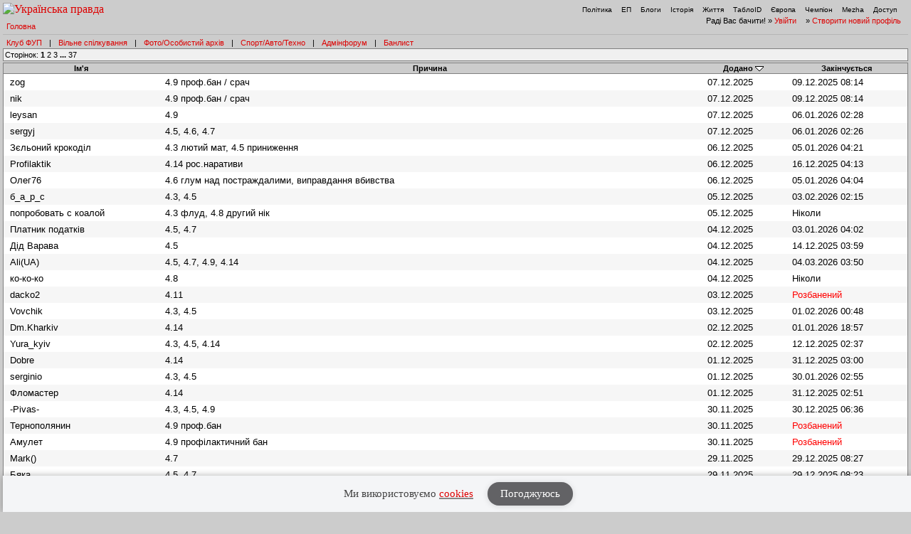

--- FILE ---
content_type: text/html; charset=UTF-8
request_url: https://forum.pravda.com.ua/index.php?PHPSESSID=q5gb1rome1r8jo5vs3f9ptj651&action=banlist&ckattempt=1
body_size: 6878
content:
<!DOCTYPE html PUBLIC "-//W3C//DTD XHTML 1.0 Transitional//EN" "http://www.w3.org/TR/xhtml1/DTD/xhtml1-transitional.dtd">
<html xmlns="http://www.w3.org/1999/xhtml" lang="ua">
<head>
<meta http-equiv="Content-Type" content="text/html; charset=UTF-8" />
<meta http-equiv="content-language" content="ua"/>
<meta property="og:title" content="Список Банів - Форум Української Правди"/>    <meta name="viewport" content="width=device-width, initial-scale=1.0">
    <meta http-equiv="X-UA-Compatible" content="ie=edge">
<meta property="og:type" content="politican"/>
<meta property="og:description" content="Найзапекліші політичні баталії"/>
<meta property="og:image" content="https://forum.pravda.com.ua/Themes/oldschool/images/fb_logo.gif"/>
<meta property="og:site_name" content="Форум Української Правди"/>
<link rel="apple-touch-icon" sizes="57x57" href="/icns/apple-touch-icon-57x57.png">
<link rel="apple-touch-icon" sizes="60x60" href="/icns/apple-touch-icon-60x60.png">
<link rel="apple-touch-icon" sizes="72x72" href="/icns/apple-touch-icon-72x72.png">
<link rel="apple-touch-icon" sizes="76x76" href="/icns/apple-touch-icon-76x76.png">
<link rel="apple-touch-icon" sizes="114x114" href="/icns/apple-touch-icon-114x114.png">
<link rel="apple-touch-icon" sizes="120x120" href="/icns/apple-touch-icon-120x120.png">
<link rel="apple-touch-icon" sizes="144x144" href="/icns/apple-touch-icon-144x144.png">
<link rel="apple-touch-icon" sizes="152x152" href="/icns/apple-touch-icon-152x152.png">
<link rel="apple-touch-icon" sizes="180x180" href="/icns/apple-touch-icon-180x180.png">
<link href="https://forum.pravda.com.ua/Themes/oldschool/images/favicon.ico" rel="shortcut icon" />
<title>Список Банів</title>
<link rel="stylesheet" type="text/css" href="./Themes/oldschool/css/mobile.css" media="handheld" />
<link rel="stylesheet" type="text/css" href="./Themes/oldschool/css/main.css?fin21" media="screen" />
<link rel="stylesheet" type="text/css" href="./Themes/oldschool/css/print.css" media="print" />
<link rel="stylesheet" type="text/css" href="./Themes/oldschool/css/topic_poll.css" media="screen" />
<link rel="stylesheet" type="text/css" href="./Themes/oldschool/css/style.css?fin23" media="screen" />
<link rel="stylesheet" type="text/css" href="./Themes/oldschool/css/index.css?fin=21" media="screen" />
<link rel="stylesheet" type="text/css" href="./Themes/oldschool/css/font-awesome.min.css" media="screen" />    
<script type="text/javascript" src="./Themes/oldschool/scripts/jquery-3.2.1.min.js"></script>
<script type="text/javascript">
    var theme_images_url = 'https://forum.pravda.com.ua/Themes/oldschool/images';
    var smf_charset = 'UTF-8';
    var smf_scripturl = 'https://forum.pravda.com.ua/index.php';
    var smf_images_url = 'https://forum.pravda.com.ua/Themes/oldschool/images';
</script>
<script src="//i.holder.com.ua/t/holder.js" type="text/javascript"></script>
<script type="text/javascript" src="./Themes/oldschool/scripts/javascript.js?fin23"></script>
<script type="text/javascript" src="./Themes/oldschool/scripts/smileys.js?fin23"></script>   
<script type="text/javascript" src="./Themes/oldschool/scripts/script.js?fin21"></script>
<script type="text/javascript" src="./Themes/oldschool/scripts/script2.js?fin23"></script>
<script type='text/javascript'> (function() { var w = window, d = document, protocol =/https/i.test(w.location.protocol) ? 'https:' : 'http:', aml = typeof admixerML !== 'undefined' ? admixerML : { }; aml.fn = aml.fn || []; aml.invPath = aml.invPath || (protocol + '//inv-nets.admixer.net/'); aml.cdnPath = aml.cdnPath || (protocol + '//cdn.admixer.net/'); if (!w.admixerML) { var lodash = document.createElement('script'); lodash.id = 'amlScript'; lodash.async = true; lodash.type = 'text/javascript'; lodash.src = aml.cdnPath + 'scripts3/loader2.js'; var node = d.getElementsByTagName('script')[0]; node.parentNode.insertBefore(lodash, node); w.admixerML = aml; } })(); </script>

	<script src="//connect.facebook.net/en_US/sdk.js#xfbml=1&amp;version=v2.3" type="text/javascript"></script>
</head>
<body>  <script>
    jQuery(document).ready(function(){
       var logocontent = jQuery("#logo").html();
       jQuery("#fakelogo").html(logocontent);
       jQuery("#togglemenu").click(function(){
           jQuery(".showorhidemenu").toggle();
       });                      
    });

  </script> 
  <div id="fakelogo" class="showonmobile"></div>
  <div class='mobile_head1 showorhidemenu hideonmobile'><div id="menulogo-top">
  <div id="logo" class="hideonmobile">
    <a href="https://www.pravda.com.ua"><img src="https://www.pravda.com.ua/images/v5/up-logo_ukr.svg" alt="Українська правда" width="124" height="20" border="0"></a>
  </div>
  <ul id="menulogo" class="pravdamenu">
    <li><a href="https://www.pravda.com.ua/">Політика</a></li>
    <li><a href="https://www.epravda.com.ua">ЕП</a></li>
    <li><a href="https://blogs.pravda.com.ua/">Блоги</a></li>
    <li><a href="https://www.istpravda.com.ua">Історія</a></li>
    <li><a href="https://life.pravda.com.ua/">Життя</a></li>
    <li><a href="https://tabloid.pravda.com.ua/">ТаблоID</a></li>
    <li><a href="https://eurointegration.com.ua/">Європа</a></li>
    <li><a href="https://champion.com.ua/">Чемпіон</a></li>
    <li><a href="https://mezha.media/">Mezha</a></li>
    <li><a href="https://dostup.pravda.com.ua/">Доступ</a></li>
  </div>
</div>
<div style="clear:both;margin:0px;padding:0px;height:1px;">&nbsp;</div>
</div>  <div id="phorum">
<div class='mobile_head2 showorhidemenu hideonmobile'><div id="user-info-nl">
  Раді Вас бачити!
  &raquo; <a class="icon" href="https://forum.pravda.com.ua/index.php?action=login">Увійти</a>

  &raquo; <a class="icon" href="https://forum.pravda.com.ua/index.php?action=hi">Створити новий профіль</a>

<!--  &raquo; <a class="icon" href="https://forum.pravda.com.ua/index.php?action=register">Реєстрація</a> --></div><div id="breadcrumb">
  <a href=https://forum.pravda.com.ua/index.php>Головна</a>
</div>
<div style="padding:5px;font-size:11px;" id="forumsmenu">
  <div class="flist"><a href="https://forum.pravda.com.ua/index.php?board=2.0" title="Клуб ФУП">Клуб ФУП</a></div><div class="bl">|</div>
    <div class="flist"><a href="https://forum.pravda.com.ua/index.php?board=111.0" title="Вільне спілкування">Вільне спілкування</a></div><div class="bl">|</div>
 <!--     <div class="flist"><a href="https://forum.pravda.com.ua/index.php?board=4.0" title="Архів націоналістичних баталій">Ретроспектива</a></div><div class="bl">|</div> -->
  <div class="flist"><a href="https://forum.pravda.com.ua/index.php?board=109.0" title="Фото/Особистий архів">Фото/Особистий архів</a></div><div class="bl">|</div>
  <!-- <div class="flist"><a href="https://forum.pravda.com.ua/index.php?board=107.0" title="Економіка">Економіка</a></div><div class="bl">|</div> -->
  <div class="flist"><a href="https://forum.pravda.com.ua/index.php?board=11.0" title="Форум про справжні чоловічі (і не тільки) розваги">Спорт/Авто/Техно</a></div><div class="bl">|</div>
  <div class="flist"><a href="https://forum.pravda.com.ua/index.php?board=8.0" title="Адмінфорум">Адмінфорум</a></div><div class="bl">|</div>
  <div class="flist"><a href="https://forum.pravda.com.ua/index.php?action=banlist" title="Банний лист">Банлист</a></div>
  
</div>
</div><div id="togglemenu" class="showonmobile togglemenu"><i class="fa fa-bars" aria-hidden="true"></i></div>
			<div>
				<div>
					<div class="nav">Сторінок: <strong>1</strong> <a class="navPages" href="https://forum.pravda.com.ua/index.php?action=banlist;sort=added;desc;start=100">2</a> <a class="navPages" href="https://forum.pravda.com.ua/index.php?action=banlist;sort=added;desc;start=200">3</a> <span style="font-weight: bold;" onclick="expandPages(this, 'https://forum.pravda.com.ua/index.php?action=banlist;sort=added;desc;start=%1$d', 300, 3600, 100);" onmouseover="this.style.cursor='pointer';"> ... </span><a class="navPages" href="https://forum.pravda.com.ua/index.php?action=banlist;sort=added;desc;start=3600">37</a> </div>
				</div>
			</div>
			<table class="list-pm" cellspacing="0" width="100%">
			<thead>
				<tr class="pm-list-header">
					<th scope="col" class="first_th"><a href="https://forum.pravda.com.ua/index.php?action=banlist;sort=name" rel="nofollow">Ім'я</a></th>
					<th scope="col" class="reason_th"><a href="https://forum.pravda.com.ua/index.php?action=banlist;sort=reason" rel="nofollow">Причина</a></th>
					<th scope="col"><a href="https://forum.pravda.com.ua/index.php?action=banlist;sort=added" rel="nofollow">Додано</a> <img src="https://forum.pravda.com.ua/Themes/oldschool/images/sort_down.gif" alt="" /></th>
					<th scope="col" class="last_th"><a href="https://forum.pravda.com.ua/index.php?action=banlist;sort=expires" rel="nofollow">Закінчується</a></th>
				</tr>
			</thead>
			<tbody>
				<tr align="left" class="windowbg" id="list_ban_list_0">
					<td>zоg</td>
					<td class="smalltext">4.9 проф.бан / срач</td>
					<td>07.12.2025</td>
					<td>09.12.2025 08:14</td>
				</tr>
				<tr align="left" class="windowbg2" id="list_ban_list_1">
					<td>nik</td>
					<td class="smalltext">4.9 проф.бан / срач</td>
					<td>07.12.2025</td>
					<td>09.12.2025 08:14</td>
				</tr>
				<tr align="left" class="windowbg" id="list_ban_list_2">
					<td>leysan</td>
					<td class="smalltext">4.9</td>
					<td>07.12.2025</td>
					<td>06.01.2026 02:28</td>
				</tr>
				<tr align="left" class="windowbg2" id="list_ban_list_3">
					<td>sergyj</td>
					<td class="smalltext">4.5, 4.6, 4.7</td>
					<td>07.12.2025</td>
					<td>06.01.2026 02:26</td>
				</tr>
				<tr align="left" class="windowbg" id="list_ban_list_4">
					<td>Зєльоний крокоділ</td>
					<td class="smalltext">4.3 лютий мат, 4.5 приниження</td>
					<td>06.12.2025</td>
					<td>05.01.2026 04:21</td>
				</tr>
				<tr align="left" class="windowbg2" id="list_ban_list_5">
					<td>Profilaktik</td>
					<td class="smalltext">4.14 рос.наративи</td>
					<td>06.12.2025</td>
					<td>16.12.2025 04:13</td>
				</tr>
				<tr align="left" class="windowbg" id="list_ban_list_6">
					<td>Олег76</td>
					<td class="smalltext">4.6 глум над постраждалими, виправдання вбивства</td>
					<td>06.12.2025</td>
					<td>05.01.2026 04:04</td>
				</tr>
				<tr align="left" class="windowbg2" id="list_ban_list_7">
					<td>б_а_р_с</td>
					<td class="smalltext">4.3, 4.5</td>
					<td>05.12.2025</td>
					<td>03.02.2026 02:15</td>
				</tr>
				<tr align="left" class="windowbg" id="list_ban_list_8">
					<td>попробовать с коалой</td>
					<td class="smalltext">4.3 флуд, 4.8 другий нік</td>
					<td>05.12.2025</td>
					<td>Ніколи</td>
				</tr>
				<tr align="left" class="windowbg2" id="list_ban_list_9">
					<td>Платник податків</td>
					<td class="smalltext">4.5, 4.7</td>
					<td>04.12.2025</td>
					<td>03.01.2026 04:02</td>
				</tr>
				<tr align="left" class="windowbg" id="list_ban_list_10">
					<td>Дід Варава</td>
					<td class="smalltext">4.5</td>
					<td>04.12.2025</td>
					<td>14.12.2025 03:59</td>
				</tr>
				<tr align="left" class="windowbg2" id="list_ban_list_11">
					<td>Ali(UA)</td>
					<td class="smalltext">4.5, 4.7, 4.9, 4.14</td>
					<td>04.12.2025</td>
					<td>04.03.2026 03:50</td>
				</tr>
				<tr align="left" class="windowbg" id="list_ban_list_12">
					<td>ко-ко-ко</td>
					<td class="smalltext">4.8</td>
					<td>04.12.2025</td>
					<td>Ніколи</td>
				</tr>
				<tr align="left" class="windowbg2" id="list_ban_list_13">
					<td>dacko2</td>
					<td class="smalltext">4.11</td>
					<td>03.12.2025</td>
					<td><span style="color: red">Розбанений</span></td>
				</tr>
				<tr align="left" class="windowbg" id="list_ban_list_14">
					<td>Vovchik</td>
					<td class="smalltext">4.3, 4.5</td>
					<td>03.12.2025</td>
					<td>01.02.2026 00:48</td>
				</tr>
				<tr align="left" class="windowbg2" id="list_ban_list_15">
					<td>Dm.Kharkiv</td>
					<td class="smalltext">4.14</td>
					<td>02.12.2025</td>
					<td>01.01.2026 18:57</td>
				</tr>
				<tr align="left" class="windowbg" id="list_ban_list_16">
					<td>Yura_kyiv</td>
					<td class="smalltext">4.3, 4.5, 4.14</td>
					<td>02.12.2025</td>
					<td>12.12.2025 02:37</td>
				</tr>
				<tr align="left" class="windowbg2" id="list_ban_list_17">
					<td>Dobre</td>
					<td class="smalltext">4.14</td>
					<td>01.12.2025</td>
					<td>31.12.2025 03:00</td>
				</tr>
				<tr align="left" class="windowbg" id="list_ban_list_18">
					<td>serginio</td>
					<td class="smalltext">4.3, 4.5</td>
					<td>01.12.2025</td>
					<td>30.01.2026 02:55</td>
				</tr>
				<tr align="left" class="windowbg2" id="list_ban_list_19">
					<td>Фломастер</td>
					<td class="smalltext">4.14</td>
					<td>01.12.2025</td>
					<td>31.12.2025 02:51</td>
				</tr>
				<tr align="left" class="windowbg" id="list_ban_list_20">
					<td>-Pivas-</td>
					<td class="smalltext">4.3, 4.5, 4.9</td>
					<td>30.11.2025</td>
					<td>30.12.2025 06:36</td>
				</tr>
				<tr align="left" class="windowbg2" id="list_ban_list_21">
					<td>Тернополянин</td>
					<td class="smalltext">4.9 проф.бан</td>
					<td>30.11.2025</td>
					<td><span style="color: red">Розбанений</span></td>
				</tr>
				<tr align="left" class="windowbg" id="list_ban_list_22">
					<td>Амулет</td>
					<td class="smalltext">4.9 профілактичний бан</td>
					<td>30.11.2025</td>
					<td><span style="color: red">Розбанений</span></td>
				</tr>
				<tr align="left" class="windowbg2" id="list_ban_list_23">
					<td>Mark()</td>
					<td class="smalltext">4.7</td>
					<td>29.11.2025</td>
					<td>29.12.2025 08:27</td>
				</tr>
				<tr align="left" class="windowbg" id="list_ban_list_24">
					<td>Бяка</td>
					<td class="smalltext">4.5, 4.7</td>
					<td>29.11.2025</td>
					<td>29.12.2025 08:23</td>
				</tr>
				<tr align="left" class="windowbg2" id="list_ban_list_25">
					<td>Valentyn</td>
					<td class="smalltext">4.7</td>
					<td>29.11.2025</td>
					<td>29.12.2025 08:20</td>
				</tr>
				<tr align="left" class="windowbg" id="list_ban_list_26">
					<td>PRom</td>
					<td class="smalltext">4.9 реклама</td>
					<td>29.11.2025</td>
					<td>29.12.2025 08:17</td>
				</tr>
				<tr align="left" class="windowbg2" id="list_ban_list_27">
					<td>ЮАР</td>
					<td class="smalltext">4.5, 4.7</td>
					<td>29.11.2025</td>
					<td>29.12.2025 08:08</td>
				</tr>
				<tr align="left" class="windowbg" id="list_ban_list_28">
					<td>Tepes</td>
					<td class="smalltext">4.5, 4.9 </td>
					<td>27.11.2025</td>
					<td>26.01.2026 04:15</td>
				</tr>
				<tr align="left" class="windowbg2" id="list_ban_list_29">
					<td>Boxter</td>
					<td class="smalltext">4.7, 4.14</td>
					<td>27.11.2025</td>
					<td>26.01.2026 04:18</td>
				</tr>
				<tr align="left" class="windowbg" id="list_ban_list_30">
					<td>DVB</td>
					<td class="smalltext">4.5</td>
					<td>26.11.2025</td>
					<td><span style="color: red">Розбанений</span></td>
				</tr>
				<tr align="left" class="windowbg2" id="list_ban_list_31">
					<td>Neural</td>
					<td class="smalltext">4.7, 4.14</td>
					<td>26.11.2025</td>
					<td><span style="color: red">Розбанений</span></td>
				</tr>
				<tr align="left" class="windowbg" id="list_ban_list_32">
					<td>Ялос</td>
					<td class="smalltext">4.7, 4.14</td>
					<td>25.11.2025</td>
					<td>Ніколи</td>
				</tr>
				<tr align="left" class="windowbg2" id="list_ban_list_33">
					<td>Камрад</td>
					<td class="smalltext">4.3, 4.5, 4.7</td>
					<td>24.11.2025</td>
					<td>24.12.2025 14:13</td>
				</tr>
				<tr align="left" class="windowbg" id="list_ban_list_34">
					<td>Velo1</td>
					<td class="smalltext">4.3, 4.5, 4.7</td>
					<td>24.11.2025</td>
					<td><span style="color: red">Розбанений</span></td>
				</tr>
				<tr align="left" class="windowbg2" id="list_ban_list_35">
					<td>Луцький</td>
					<td class="smalltext">4.8 другий нік</td>
					<td>24.11.2025</td>
					<td>Ніколи</td>
				</tr>
				<tr align="left" class="windowbg" id="list_ban_list_36">
					<td>oleg kievsky</td>
					<td class="smalltext">4.4 публікація приватних фото</td>
					<td>24.11.2025</td>
					<td><span style="color: red">Розбанений</span></td>
				</tr>
				<tr align="left" class="windowbg2" id="list_ban_list_37">
					<td>DBA</td>
					<td class="smalltext">4.3, 4.5, 4.14</td>
					<td>24.11.2025</td>
					<td>24.12.2025 00:47</td>
				</tr>
				<tr align="left" class="windowbg" id="list_ban_list_38">
					<td>Tatus</td>
					<td class="smalltext">4.5</td>
					<td>23.11.2025</td>
					<td><span style="color: red">Розбанений</span></td>
				</tr>
				<tr align="left" class="windowbg2" id="list_ban_list_39">
					<td>ценительница алей</td>
					<td class="smalltext">4.5</td>
					<td>22.11.2025</td>
					<td><span style="color: red">Розбанений</span></td>
				</tr>
				<tr align="left" class="windowbg" id="list_ban_list_40">
					<td>Мазепа, Київ</td>
					<td class="smalltext">4.5</td>
					<td>22.11.2025</td>
					<td><span style="color: red">Розбанений</span></td>
				</tr>
				<tr align="left" class="windowbg2" id="list_ban_list_41">
					<td>Drake</td>
					<td class="smalltext">4.5, 4.7, 4.9</td>
					<td>22.11.2025</td>
					<td>22.12.2025 00:44</td>
				</tr>
				<tr align="left" class="windowbg" id="list_ban_list_42">
					<td>HSM</td>
					<td class="smalltext">4.3</td>
					<td>21.11.2025</td>
					<td><span style="color: red">Розбанений</span></td>
				</tr>
				<tr align="left" class="windowbg2" id="list_ban_list_43">
					<td>Ukulele</td>
					<td class="smalltext">4.7</td>
					<td>21.11.2025</td>
					<td><span style="color: red">Розбанений</span></td>
				</tr>
				<tr align="left" class="windowbg" id="list_ban_list_44">
					<td>schoolboy</td>
					<td class="smalltext">4.14</td>
					<td>21.11.2025</td>
					<td>21.12.2025 05:04</td>
				</tr>
				<tr align="left" class="windowbg2" id="list_ban_list_45">
					<td>Артем_Днепр</td>
					<td class="smalltext">4.14</td>
					<td>21.11.2025</td>
					<td>21.12.2025 05:01</td>
				</tr>
				<tr align="left" class="windowbg" id="list_ban_list_46">
					<td>Дрогобичанин</td>
					<td class="smalltext">4.7, 4.14</td>
					<td>21.11.2025</td>
					<td>21.12.2025 04:59</td>
				</tr>
				<tr align="left" class="windowbg2" id="list_ban_list_47">
					<td>majesty</td>
					<td class="smalltext">4.3, 4.7</td>
					<td>21.11.2025</td>
					<td>20.01.2026 04:49</td>
				</tr>
				<tr align="left" class="windowbg" id="list_ban_list_48">
					<td>Панчук</td>
					<td class="smalltext">4.9 офтоп</td>
					<td>21.11.2025</td>
					<td>21.12.2025 04:38</td>
				</tr>
				<tr align="left" class="windowbg2" id="list_ban_list_49">
					<td>Турчинофф</td>
					<td class="smalltext">4.5</td>
					<td>21.11.2025</td>
					<td>21.12.2025 04:35</td>
				</tr>
				<tr align="left" class="windowbg" id="list_ban_list_50">
					<td>Йожин з бажин</td>
					<td class="smalltext">4.5 приниження за нац.ознакою, 4.9 багатократні порушення</td>
					<td>20.11.2025</td>
					<td>Ніколи</td>
				</tr>
				<tr align="left" class="windowbg2" id="list_ban_list_51">
					<td>antik</td>
					<td class="smalltext">4.14</td>
					<td>20.11.2025</td>
					<td>20.12.2025 02:21</td>
				</tr>
				<tr align="left" class="windowbg" id="list_ban_list_52">
					<td>Denys Bondarenko</td>
					<td class="smalltext">4.14</td>
					<td>20.11.2025</td>
					<td>20.12.2025 02:17</td>
				</tr>
				<tr align="left" class="windowbg2" id="list_ban_list_53">
					<td>Serge_D</td>
					<td class="smalltext">4.3, 4.6</td>
					<td>18.11.2025</td>
					<td>18.12.2025 22:23</td>
				</tr>
				<tr align="left" class="windowbg" id="list_ban_list_54">
					<td>Ольгерд</td>
					<td class="smalltext">4.3, 4.5</td>
					<td>18.11.2025</td>
					<td><span style="color: red">Розбанений</span></td>
				</tr>
				<tr align="left" class="windowbg2" id="list_ban_list_55">
					<td>Val777</td>
					<td class="smalltext">4.14</td>
					<td>18.11.2025</td>
					<td>18.12.2025 05:09</td>
				</tr>
				<tr align="left" class="windowbg" id="list_ban_list_56">
					<td>Billi</td>
					<td class="smalltext">4.6</td>
					<td>17.11.2025</td>
					<td><span style="color: red">Розбанений</span></td>
				</tr>
				<tr align="left" class="windowbg2" id="list_ban_list_57">
					<td>Vuker</td>
					<td class="smalltext">4.5</td>
					<td>16.11.2025</td>
					<td><span style="color: red">Розбанений</span></td>
				</tr>
				<tr align="left" class="windowbg" id="list_ban_list_58">
					<td>Старий</td>
					<td class="smalltext">4.3, 4.7</td>
					<td>16.11.2025</td>
					<td>16.12.2025 02:17</td>
				</tr>
				<tr align="left" class="windowbg2" id="list_ban_list_59">
					<td>old-wood</td>
					<td class="smalltext">4.3 флуд</td>
					<td>14.11.2025</td>
					<td><span style="color: red">Розбанений</span></td>
				</tr>
				<tr align="left" class="windowbg" id="list_ban_list_60">
					<td>Good-Luck</td>
					<td class="smalltext">4.7, 4.9</td>
					<td>14.11.2025</td>
					<td>14.12.2025 18:59</td>
				</tr>
				<tr align="left" class="windowbg2" id="list_ban_list_61">
					<td>врешті-решт</td>
					<td class="smalltext">4.7, 4.11</td>
					<td>14.11.2025</td>
					<td>14.12.2025 18:50</td>
				</tr>
				<tr align="left" class="windowbg" id="list_ban_list_62">
					<td>Сол</td>
					<td class="smalltext">4.3</td>
					<td>14.11.2025</td>
					<td><span style="color: red">Розбанений</span></td>
				</tr>
				<tr align="left" class="windowbg2" id="list_ban_list_63">
					<td>таксі на Дубровку ?</td>
					<td class="smalltext">4.5, 4.8</td>
					<td>14.11.2025</td>
					<td>Ніколи</td>
				</tr>
				<tr align="left" class="windowbg" id="list_ban_list_64">
					<td>medved</td>
					<td class="smalltext">4.11</td>
					<td>14.11.2025</td>
					<td><span style="color: red">Розбанений</span></td>
				</tr>
				<tr align="left" class="windowbg2" id="list_ban_list_65">
					<td>Alezka</td>
					<td class="smalltext">4.5</td>
					<td>13.11.2025</td>
					<td><span style="color: red">Розбанений</span></td>
				</tr>
				<tr align="left" class="windowbg" id="list_ban_list_66">
					<td>кноп</td>
					<td class="smalltext">4.3, 4.5</td>
					<td>12.11.2025</td>
					<td><span style="color: red">Розбанений</span></td>
				</tr>
				<tr align="left" class="windowbg2" id="list_ban_list_67">
					<td>iz sela</td>
					<td class="smalltext">4.3</td>
					<td>12.11.2025</td>
					<td><span style="color: red">Розбанений</span></td>
				</tr>
				<tr align="left" class="windowbg" id="list_ban_list_68">
					<td>Wolter</td>
					<td class="smalltext">4.5, 4.7</td>
					<td>11.11.2025</td>
					<td><span style="color: red">Розбанений</span></td>
				</tr>
				<tr align="left" class="windowbg2" id="list_ban_list_69">
					<td>Myroslava</td>
					<td class="smalltext">4.9</td>
					<td>11.11.2025</td>
					<td><span style="color: red">Розбанений</span></td>
				</tr>
				<tr align="left" class="windowbg" id="list_ban_list_70">
					<td>T.Blair.</td>
					<td class="smalltext">4.6</td>
					<td>11.11.2025</td>
					<td><span style="color: red">Розбанений</span></td>
				</tr>
				<tr align="left" class="windowbg2" id="list_ban_list_71">
					<td>OlegSky</td>
					<td class="smalltext">4.5</td>
					<td>11.11.2025</td>
					<td>11.12.2025 08:54</td>
				</tr>
				<tr align="left" class="windowbg" id="list_ban_list_72">
					<td>ЛАРТА</td>
					<td class="smalltext">4.5</td>
					<td>11.11.2025</td>
					<td>11.12.2025 08:51</td>
				</tr>
				<tr align="left" class="windowbg2" id="list_ban_list_73">
					<td>Sonic</td>
					<td class="smalltext">4.5</td>
					<td>11.11.2025</td>
					<td>11.12.2025 08:50</td>
				</tr>
				<tr align="left" class="windowbg" id="list_ban_list_74">
					<td>Oles.Krai</td>
					<td class="smalltext">4.8 другий нік</td>
					<td>11.11.2025</td>
					<td>Ніколи</td>
				</tr>
				<tr align="left" class="windowbg2" id="list_ban_list_75">
					<td>Eugnat</td>
					<td class="smalltext">4.3, 4.5</td>
					<td>11.11.2025</td>
					<td><span style="color: red">Розбанений</span></td>
				</tr>
				<tr align="left" class="windowbg" id="list_ban_list_76">
					<td>Fisher</td>
					<td class="smalltext">4.9</td>
					<td>11.11.2025</td>
					<td><span style="color: red">Розбанений</span></td>
				</tr>
				<tr align="left" class="windowbg2" id="list_ban_list_77">
					<td>Meanmen</td>
					<td class="smalltext">4.3 флуд</td>
					<td>09.11.2025</td>
					<td><span style="color: red">Розбанений</span></td>
				</tr>
				<tr align="left" class="windowbg" id="list_ban_list_78">
					<td>Медведылло</td>
					<td class="smalltext">4.5, 4.6</td>
					<td>08.11.2025</td>
					<td>06.02.2026 07:27</td>
				</tr>
				<tr align="left" class="windowbg2" id="list_ban_list_79">
					<td>COJIOMOH</td>
					<td class="smalltext">4.6, 4.14 </td>
					<td>07.11.2025</td>
					<td>05.02.2026 07:49</td>
				</tr>
				<tr align="left" class="windowbg" id="list_ban_list_80">
					<td>White Bear</td>
					<td class="smalltext">4.3 мат, флуд</td>
					<td>07.11.2025</td>
					<td><span style="color: red">Розбанений</span></td>
				</tr>
				<tr align="left" class="windowbg2" id="list_ban_list_81">
					<td>gr00t</td>
					<td class="smalltext">4.3, 4.5</td>
					<td>05.11.2025</td>
					<td><span style="color: red">Розбанений</span></td>
				</tr>
				<tr align="left" class="windowbg" id="list_ban_list_82">
					<td>Blackout</td>
					<td class="smalltext">4.1, 4.3, 4.8 другий нік</td>
					<td>04.11.2025</td>
					<td>Ніколи</td>
				</tr>
				<tr align="left" class="windowbg2" id="list_ban_list_83">
					<td>St.John</td>
					<td class="smalltext">4.3, 4.14</td>
					<td>03.11.2025</td>
					<td><span style="color: red">Розбанений</span></td>
				</tr>
				<tr align="left" class="windowbg" id="list_ban_list_84">
					<td>Ser</td>
					<td class="smalltext">4.3, 4.7</td>
					<td>03.11.2025</td>
					<td><span style="color: red">Розбанений</span></td>
				</tr>
				<tr align="left" class="windowbg2" id="list_ban_list_85">
					<td>DFMB</td>
					<td class="smalltext">4.3, 4.5</td>
					<td>03.11.2025</td>
					<td><span style="color: red">Розбанений</span></td>
				</tr>
				<tr align="left" class="windowbg" id="list_ban_list_86">
					<td>adviser</td>
					<td class="smalltext">4.3, 4.5</td>
					<td>02.11.2025</td>
					<td><span style="color: red">Розбанений</span></td>
				</tr>
				<tr align="left" class="windowbg2" id="list_ban_list_87">
					<td>igor_ph</td>
					<td class="smalltext">4.5, 4.7</td>
					<td>01.11.2025</td>
					<td><span style="color: red">Розбанений</span></td>
				</tr>
				<tr align="left" class="windowbg" id="list_ban_list_88">
					<td>BackUp</td>
					<td class="smalltext">4.3, 4.14 флуд, поразництво</td>
					<td>31.10.2025</td>
					<td><span style="color: red">Розбанений</span></td>
				</tr>
				<tr align="left" class="windowbg2" id="list_ban_list_89">
					<td>Via</td>
					<td class="smalltext">4.7, 4.14</td>
					<td>30.10.2025</td>
					<td><span style="color: red">Розбанений</span></td>
				</tr>
				<tr align="left" class="windowbg" id="list_ban_list_90">
					<td>Bmx</td>
					<td class="smalltext">4.5</td>
					<td>30.10.2025</td>
					<td><span style="color: red">Розбанений</span></td>
				</tr>
				<tr align="left" class="windowbg2" id="list_ban_list_91">
					<td>Kievlyanin</td>
					<td class="smalltext">4.14</td>
					<td>30.10.2025</td>
					<td><span style="color: red">Розбанений</span></td>
				</tr>
				<tr align="left" class="windowbg" id="list_ban_list_92">
					<td>Solomonic</td>
					<td class="smalltext">4.14</td>
					<td>28.10.2025</td>
					<td><span style="color: red">Розбанений</span></td>
				</tr>
				<tr align="left" class="windowbg2" id="list_ban_list_93">
					<td>Bashtan</td>
					<td class="smalltext">4.3, 4.5</td>
					<td>28.10.2025</td>
					<td><span style="color: red">Розбанений</span></td>
				</tr>
				<tr align="left" class="windowbg" id="list_ban_list_94">
					<td>Бандер1вець</td>
					<td class="smalltext">4.1, 4.3, 4.5</td>
					<td>26.10.2025</td>
					<td>24.01.2026 07:31</td>
				</tr>
				<tr align="left" class="windowbg2" id="list_ban_list_95">
					<td>com1</td>
					<td class="smalltext">4.1, 4.8, 4.10, 4.11</td>
					<td>26.10.2025</td>
					<td>24.01.2026 07:11</td>
				</tr>
				<tr align="left" class="windowbg" id="list_ban_list_96">
					<td>LVV</td>
					<td class="smalltext">4.14</td>
					<td>25.10.2025</td>
					<td><span style="color: red">Розбанений</span></td>
				</tr>
				<tr align="left" class="windowbg2" id="list_ban_list_97">
					<td>tom_cat</td>
					<td class="smalltext">4.5 ксенофобія</td>
					<td>25.10.2025</td>
					<td><span style="color: red">Розбанений</span></td>
				</tr>
				<tr align="left" class="windowbg" id="list_ban_list_98">
					<td>DRIM</td>
					<td class="smalltext">4.3, 4.5</td>
					<td>25.10.2025</td>
					<td><span style="color: red">Розбанений</span></td>
				</tr>
				<tr align="left" class="windowbg2" id="list_ban_list_99">
					<td>g_smit</td>
					<td class="smalltext">4.5</td>
					<td>21.10.2025</td>
					<td><span style="color: red">Розбанений</span></td>
				</tr>
			</tbody>
			</table>
			<div class="flow_auto">
				<div class="nav">
					<div>Сторінок: <strong>1</strong> <a class="navPages" href="https://forum.pravda.com.ua/index.php?action=banlist;sort=added;desc;start=100">2</a> <a class="navPages" href="https://forum.pravda.com.ua/index.php?action=banlist;sort=added;desc;start=200">3</a> <span style="font-weight: bold;" onclick="expandPages(this, 'https://forum.pravda.com.ua/index.php?action=banlist;sort=added;desc;start=%1$d', 300, 3600, 100);" onmouseover="this.style.cursor='pointer';"> ... </span><a class="navPages" href="https://forum.pravda.com.ua/index.php?action=banlist;sort=added;desc;start=3600">37</a> </div>
				</div>
			</div>  <span class="hideondesktop"><a href="https://forum.pravda.com.ua/index.php?show_desktop_mode=true">Повна версія</a></span>
  </div><div style="height: 10px;">&nbsp;</div>

<script>
  (function(i,s,o,g,r,a,m){i['GoogleAnalyticsObject']=r;i[r]=i[r]||function(){
  (i[r].q=i[r].q||[]).push(arguments)},i[r].l=1*new Date();a=s.createElement(o),
  m=s.getElementsByTagName(o)[0];a.async=1;a.src=g;m.parentNode.insertBefore(a,m)
  })(window,document,'script','//www.google-analytics.com/analytics.js','ga');

  ga('create', 'UA-554376-9', 'auto');
  ga('send', 'pageview');

</script>

<!-- (C)2000-2021 Gemius SA - gemiusPrism  / Wezel zbiorczy pravda.com.ua/Strona glowna serwisu -->
<script type="text/javascript">
<!--//--><![CDATA[//><!--
var pp_gemius_identifier = '0sgwsqe5pzCIPQDb5wLO8sdRHUykaC7Km1v9.r46UA3.K7';
// lines below shouldn't be edited
function gemius_pending(i)  {  window[i] = window[i] || function()  { var x = window[i+'_pdata'] = window[i+'_pdata'] || []; x[x.length]=arguments; } ; } ;gemius_pending('gemius_hit'); gemius_pending('gemius_event'); gemius_pending('pp_gemius_hit'); gemius_pending('pp_gemius_event');(function(d,t)  { try  { var gt=d.createElement(t),s=d.getElementsByTagName(t)[0],l='http'+((location.protocol=='https:')?'s':''); gt.setAttribute('async','async');gt.setAttribute('defer','defer'); gt.src=l+'://gaua.hit.gemius.pl/xgemius.js'; s.parentNode.insertBefore(gt,s); }  catch (e)  {  }  } )(document,'script');
//--><!]]>
</script>


<style>
  .footer_banner {
      font-family: Fira Sans;
      position: fixed;
      background: #f4f5f7;
      box-shadow: 0px 0px 9px 0px rgba(0, 0, 0, 0.31);
      width: 100%;
      padding: 5px 10px 5px 10px;
      transition: 2s;
      bottom: -500px;
      box-sizing: border-box;
      z-index: 3;
  }
  .footer_banner.active {
      bottom: 0px;
  }
  .footer_banner:before {
      content: '';
      position: absolute;
      width: 100%;
      height: 100%;
      top: 0;
      left: 0;
      z-index: 1;
  }
  .footer_banner .banner_content {
      max-width: 1200px;
      width: 100%;
      margin: 0 auto;
      justify-content: space-between;
      align-items: center;
      position: relative;
      z-index: 2;
      display: flex;
  }
      
  .footer_banner .banner_text_wrapper {display: flex; align-items: center; justify-content: center; width: 100%;}
  .footer_banner .banner_text {
      padding-right: 20px;;
  }
  .footer_banner .banner_title {
      font-weight: bold;
      font-size: 1.5rem;
      line-height: 29px;
      margin: 10px 0px 5px 0;
      color: #900022;
  }
  .footer_banner .banner_desc {
      font-size: 15px;
      line-height: 19px;
      color: #444;
      white-space: nowrap;
  }
     .footer_banner .banner_desc a { 
      box-shadow: inset 0 -2px #888;
      border-bottom: none;
      }
  .footer_banner .bunner_btn {
  
      display: flex;
      align-items: center;
      font-size: 15px;
  }
  .footer_banner .bunner_btn > div {
      width: 100%;
      display: flex;
  }
  .footer_banner .ok {
      background: #626265;
      border-radius: 36px;
      display: flex;
      align-items: center;
      justify-content: center;
      margin: 4px 0 4px 0;
      padding: 8px 18px;
      color: #fff;
      cursor: pointer;
      box-shadow: 0px 1px 9px 0px rgba(0, 0, 0, 0.13);
  }
  .footer_banner .ok:hover {
      opacity: 0.9;
  }
  
  
  
  @media screen and (max-width:640px) {
  .footer_banner .banner_content {flex-wrap: wrap;}
  .footer_banner {padding-bottom: 5px;}
  }
  
  @media screen and (max-width:360px) {
  .footer_banner .bunner_btn {margin-top: 0; padding-top: 0;}
  .footer_banner .bunner_btn a {display: block;width: 100%;}
  .footer_banner .banner_text {padding-right: 10px;}
      .footer_banner .ok {padding: 5px 10px; margin-right: 10px;}
      .footer_banner .banner_desc {font-size: 14px;}
      .footer_banner .bunner_btn {font-size: 14px;}
  }
  </style>
  <div class="footer_banner" id="checkUPcookies">
    <div class="banner_content">
      <div class="banner_text_wrapper">
        <div class="banner_text">
          <div class="banner_desc">Ми використовуємо <a href="https://www.pravda.com.ua/cookies/">cookies</a></div>
        </div>
        <div class="bunner_btn">
          <div> <a href="" target="">
            <div class="ok" onclick="setLocalstorageCookie(); return false;">Погоджуюсь</div>
            </a>
          </div>
        </div>
      </div>
    </div>
  </div>
  
<script>

if(localStorage.getItem("checkUPcookies") === null) {
  document.getElementById("checkUPcookies").classList.add("active");
}

function setLocalstorageCookie ()
{
  localStorage.setItem("checkUPcookies", 1)
  document.getElementById("checkUPcookies").classList.remove("active");
  return false;
}
</script>

</div></body>
</html>

--- FILE ---
content_type: text/css
request_url: https://forum.pravda.com.ua/Themes/oldschool/css/index.css?fin=21
body_size: 10697
content:
/* Styles for the general looks for the Core theme.
------------------------------------------------------- */

.bbc_u {
    text-decoration: underline;
}

/* Normal, standard links. */
a:hover
{
	text-decoration: underline;
}

/* Tables should show empty cells. */
table
{
	empty-cells: show;
}

/* Set a fontsize that will look the same in all browsers. */

/* Help popups require a different styling of the body element. */
body#help_popup
{
	width: auto;
	padding: 1em;
	min-width: 0;
}

/* lets give all forms zero padding/margins */
form
{
	padding: 0;
	margin: 0;
}

/* We can style the different types of input buttons to be uniform throughout different browsers and their color themes.
	.button_submit - covers input[type=submit], input[type=button], button[type=submit] and button[type=button] in all browsers
	.button_reset  - covers input[type=reset] and button[type=reset] throughout all browsers
	.input_check   - covers input[type=checkbox] throughout all browsers
	.input_radio   - covers input[type=radio] throughout all browsers
	.input_text    - covers input[type=text] throughout all browsers
	.input_file    - covers input[type=file] throughout all browsers
*/

input, button, select, textarea
{
	font: 90%/105% verdana, Helvetica, sans-serif;
	color: #000;
}

/* The font size of textareas should be just a little bit larger. */
textarea
{
	font: 100%/130% verdana, Helvetica, sans-serif;
}

/* All input elements that are checkboxes or radio buttons shouldn't have a border around them. */
input.input_check, input.input_radio
{
	border: none;
	background: none;
}

/* Standard horizontal rule.. ([hr], etc.) */
hr, .hrcolor

/* By default set the color on these tags as #000. */
.content fieldset
{
	border: 2px groove #fff;
	margin: 0 0 0.3em 0;
}
/* No image should have a border when linked. */
a img
{
	border: 0;
}

/* Define strong as bold, and em as italics */
strong
{
	font-weight: bold;
}

em
{
	font-style: italic;
}
/* Alternative for u tag */
.underline
{
	text-decoration: underline;
}

/* Common classes for easy styling.
------------------------------------------------------- */

.floatright
{
	float: right;
}
.floatleft
{
	float: left;
}

.flow_auto
{
	overflow: auto;
}
.flow_hidden
{
	overflow: hidden;
}
.clear
{
	clear: both;
}
.clear_left
{
	clear: left;
}
.clear_right
{
	clear: right;
}

/* Default font sizes: small (8pt), normal (10pt), and large (14pt). */
.smalltext, tr.smalltext th
{
	font-family: verdana, sans-serif;
}
.middletext
{
	font-family: verdana, sans-serif;
}
.normaltext
{
	line-height: 1.2em;
}
.largetext
{
}
.centertext
{
	margin: 0 auto;
	text-align: center;
}
.righttext
{
	margin-left: auto;
	margin-right: 0;
	text-align: right;
}
.lefttext
{
	margin-left: 0;
	margin-right: auto;
	text-align: left;
}
/* some common padding styles */
.padding
{
	padding: 0.7em;
}
.main_section, .lower_padding
{
	padding-bottom: 0.5em;
}
/* a quick reset list class. */
ul.reset, ul.reset li
{
	padding: 0;
	margin: 0;
	list-style: none;
}

/* Some BBC related styles.
------------------------------------------------------- */

/

/* Generic, mostly color-related, classes.
------------------------------------------------------- */

.titlebg, .titlebg2, tr.titlebg td, tr.titlebg2 td
{
	color: #000;
	font-family: Verdana, Helvetica, sans-serif;
	font-weight: bold;
	background: url(../images/titlebg.jpg) #E9F0F6 repeat-x;
}
.catbg, .catbg2, tr.catbg td, tr.catbg2 td, tr.catbg th, tr.catbg2 th
{
	color: #fff;
	font-family: Verdana, Helvetica, sans-serif;
	font-weight: bold;
	background: url(../images/catbg.jpg) #88A6C0 repeat-x;
}
.catbg, .catbg2, tr.catbg td, tr.catbg2 td, tr.catbg th, tr.catbg2 th
{
	background: url(../images/catbg2.jpg) #ddd repeat-x;
}

/* adjust the table versions of headers */
tr.titlebg td, tr.titlebg2 td
{
	padding: 6px;
}
tr.catbg td, tr.catbg2 td, td.catbg, td.catbg2, tr.catbg th, tr.catbg2 th, th.catbg, th.catbg2
{
	padding: 6px;
}
tr.titlebg td a, tr.titlebg2 td a
{
	color: #000;
}
tr.catbg td a, tr.catbg2 td a, .catbg a
{
	color: #fff;
}
tr.catbg th.smalltext
{
	font-size: 0.9em;
}
/* Alternating backgrounds for posts, and several other sections of the forum. */
.windowbg, #preview_body, .content, .roundframe
{
	color: #000;
}
.windowbg2
{
	color: #000;
	background-color: #f6f6f6;
}
.windowbg3
{
	color: #000;
	background-color: #e0e1e8;
}

/* the page navigation area */
.pagesection
{
	font-size: 0.85em;
	padding: 0.5em 0.2em;
	overflow: hidden;
}
.pagesection .pagelinks
{
	padding: 0.5em 0;
}

/* GenericList */
table.table_grid thead tr.catbg th.smalltext
{
	white-space: nowrap;
}

/* Color for background of posts requiring approval */
.approvebg
{
	color: #000;
	background-color: #f6e0d4;
}
/* Color for background of *topics* requiring approval */
.approvetbg
{
	color: #000;
	background-color: #e4a17c;
}
/* sticky posts have a different background */
.stickybg
{
	background: #e8d8cf;
}
.stickybg2
{
	background: #f2e3d9;
}
/* locked posts too! */
.lockedbg
{
	background: #d4dce2;
	font-style: italic;
}
.lockedbg2
{
	background: #d8e1e7;
	font-style: italic;
}

/* Posts and personal messages displayed throughout the forum. */
.post, .personalmessage
{
	width: 100%;
	overflow: auto;
	line-height: 1.4em;
}

/* All the signatures used in the forum.  If your forum users use Mozilla, Opera, or Safari, you might add max-height here ;). */
.signature
{
	clear: right;
	padding: 1em 0 0 0;
	width: 98%;
	font-size: 0.85em;
	color: #999;
	font-style: italic;
}
.custom_fields_above_signature
{
	clear: right;
	padding: 1em 0 3px 0;
	width: 98%;
	font-size: 0.85em;
}

/* Sometimes there will be an error when you post */
.error
{
	color: red;
}

/* Messages that somehow need to attract the attention. */
.alert
{
	color: red;
}

/* Calendar colors for birthdays, events and holidays */
.birthday
{
	color: #920ac4;
}

.event
{
	color: #078907;
}

.holiday
{
	color: #000080;
}

/* Colors for warnings */
.warn_mute
{
	color: red;
}

.warn_moderate
{
	color: #ffa500;
}

.warn_watch, .success
{
	color: green;
}

a.moderation_link, a.moderation_link:visited
{
	color: red;
	font-weight: bold;
}

.openid_login
{
	background: white url(../images/openid.gif) no-repeat;
	padding-left: 18px;
}

/* a descriptive style */
.description
{
	font-size: 0.9em;
	line-height: 1.5em;
	border: 1px solid #808080;
	margin: 0 0 1px 0;
	padding: 1px 1px 1px 1px;
	text-align: center;
}
/* an informative style */
.information
{
	padding: 1em;
	font-size: 0.9em;
	line-height: 1.5em;
	border: 1px solid #bbb;
	background: #f0f6f0;
	margin: 0 0 0 0;
}
.information p
{
	padding: 1em;
	margin: 0;
}
/* AJAX notification bar
------------------------------------------------------- */
#ajax_in_progress
{
	background: #32cd32;
	color: #fff;
	text-align: center;
	font-weight: bold;
	font-size: 18pt;
	padding: 0.4em;
	width: 100%;
	position: fixed;
	top: 0;
	left: 0;
}

#ajax_in_progress a
{
	color: #fff;
	text-decoration: underline;
	font-size: smaller;
	float: right;
}

/* a general table class */
table.table_grid
{
	border-collapse: collapse;
	border: 1px solid #adadad;
}
table.table_grid td
{
	padding: 3px;
	border: 1px solid #adadad;
}

/* Lists with settings use these a lot.
------------------------------------------------------- */
dl.settings
{
	clear: right;
	overflow: auto;
	margin: 0 0 10px 0;
	padding: 0;
}
dl.settings dt
{
	width: 48%;
	float: left;
	margin: 0 0 10px 0;
	padding: 0;
	clear: both;
}
dl.settings dt.settings_title
{
	width: 100%;
	float: none;
	margin: 0 0 10px 0;
	padding: 5px 0 0 0;
	font-weight: bold;
	clear: both;
}
dl.settings dt.windowbg
{
	width: 98%;
	float: left;
	margin: 0 0 3px 0;
	padding: 0 0 5px 0;
	clear: both;
}
dl.settings dd
{
	width: 48%;
	float: left;
	overflow: auto;
	margin: 0 0 3px 0;
	padding: 0;
}
dl.settings img
{
	margin: 0 10px 0 0;
}

/* The main content area.
------------------------------------------------------- */
.content, .roundframe
{
	padding: 0.5em 1.2em;
	margin: 0;
	border: none;
	border: 1px solid #adadad;
}
.content p, .roundframe p
{
	margin: 0 0 0.5em 0;
}

/* Styles used by the auto suggest control.
------------------------------------------------------- */
.auto_suggest_div
{
	border: 1px solid #000;
	position: absolute;
	visibility: hidden;
}
.auto_suggest_item
{
	background-color: #ddd;
}
.auto_suggest_item_hover
{
	background-color: #888;
	cursor: pointer;
	color: #eee;
}

/* Styles for the standard dropdown menus.
------------------------------------------------------- */
/* Container for the new admin menu */
#adm_container
{
	float: left;
	margin-left: 10px;
	padding: 0 5px 0 5px;
	background: url(../images/admintab_left.gif) no-repeat;
}

ul.admin_menu, ul.admin_menu li ul
{
	margin: 0;
	padding: 0;
	list-style: none;
}

ul.admin_menu
{
	background: url(../images/admintab_right.gif) top right no-repeat;
}

ul.admin_menu a
{
	text-decoration: none;
}

/* First layer of menu items */
ul.admin_menu li
{
	position: relative;
	float: left;
	background: url(../images/admintab_back.gif) top right repeat-x;
	padding-right: 4px;
}

ul.admin_menu li.last
{
	background: url(../images/admintab_right.gif) top right repeat-x;
}

ul.admin_menu li.chosen
{
	background: url(../images/admintab_active_left.gif) no-repeat;
	padding: 0 0 0 6px;
}

ul.admin_menu li h4
{
	margin: 0;
	padding: 7px 5px 3px 5px;
	cursor: pointer;
	font-weight: normal;
	font-size: x-small;
	text-transform: uppercase;
	color: #fff;
}

ul.admin_menu li.last.chosen h4
{
	background: url(../images/admintab_active_last.gif) top right no-repeat;
	padding-right: 17px;
}
/* IE6 does't support multiple class selectors */
ul.admin_menu li.last_chosen h4
{
	background: url(../images/admintab_active_last.gif) top right no-repeat;
	padding-right: 17px;
}

ul.admin_menu li.chosen h4
{
	background: url(../images/admintab_active_right.gif) top right no-repeat;
	padding-right: 10px;
}

/* Second layer of menu items */

ul.admin_menu li ul
{
	z-index: 90;
	display: none;
	position: absolute;
	/* IE6 needs a fixed width to prevent the menu from going haywire */
	width: 19em;
	border: 1px solid #808080;
	border-left: 2px solid #6888a7;
	background: #f8f8fb;
}

ul.admin_menu li.chosen ul
{
	margin: 0 0 0 -6px;
}

ul.admin_menu li ul li
{
	background: none;
	width: 19em;
	padding: 0;
}

ul.admin_menu li ul li a
{
	display: block;
	padding: 0.5em 2em 0.5em 0.5em;
	font-size: 90%;
	text-decoration: none;
	background: none;
	color: #000 !important;
}

ul.admin_menu li ul li a.subsection
{
	background: url(../images/admin/subsection.gif) no-repeat 98% 50%;
}

ul.admin_menu li ul li a.chosen
{
	font-weight: bold;
}

ul.admin_menu li ul li a:hover
{
	background-color: #c8e2fb;
	text-decoration: none;
}

ul.admin_menu li:hover ul, ul.admin_menu li.over ul
{
	display: block;
}

/* Third layer of menu items */
ul.admin_menu li ul li ul, ul.admin_menu li ul li.over ul
{
	display: none;
	position: absolute;
	top: -999em;
	border: 1px solid #a0a0a0;
	border-left: 2px solid #6888a7;
	background: #fff;
}

ul.admin_menu li ul li:hover ul, ul.admin_menu li ul li.over ul
{
	display: block;
	left: 18em;
	top: auto;
	margin: -2em 0 0 1em;
}
#adm_submenus
{
	padding: 0 0 0 2em;
}
#adm_submenus, #adm_submenus ul
{
	height: 3em;
	overflow: auto;
}

/* The dropdown menu toggle image */
div#menu_toggle
{
	float: right;
	margin: 0 10px 0 0;
	background: url(../images/mirrortab_first.gif) top left no-repeat;
	padding: 0 0 0 7px;
}
div#menu_toggle a
{
	display: block;
	background: #e5e5e8 url(../images/mirrortab_last.gif) top right no-repeat;
	padding: 8px 12px 3px 6px;
}

/* Styles for the standard button lists.
------------------------------------------------------- */

.buttonlist ul
{
	height: 13px;
}
.buttonlist ul li, .buttonlist_bottom ul li
{
	display: inline;
}
.buttonlist ul li a, .buttonlist_bottom ul li a
{
	float: left;
	display: block;
	color: #fff;
	font-size: 0.8em;
	font-family: tahoma, sans-serif;
	text-transform: uppercase;
	text-decoration: none;
}
.buttonlist ul li a:hover, .buttonlist_bottom ul li a:hover
{
	color: #e0e0ff;
}
.buttonlist ul li a span
{
	background: url(../images/maintab_back.gif) repeat-x bottom left;
	display: block;
	padding: 0.1em 0.5em 0.5em 0.5em;
}
.buttonlist ul li.last a span
{
	background: url(../images/maintab_last.gif) no-repeat bottom right;
	padding: 0.1em 1em 0.5em 0.5em;
}
.buttonlist ul li.active a span em
{
	padding: 0.1em 0.5em 0.5em 0.5em;
	display: block;
	font-style: normal;
	background: url(../images/maintab_active_back.gif) repeat-x bottom right;
}
.buttonlist ul li.active a span
{
	background: url(../images/maintab_active_first.gif) no-repeat bottom left;
	padding: 0 0 0 8px;
}
.buttonlist ul li.lastactive
{
	float: left;
	background: url(../images/maintab_last.gif) no-repeat bottom right;
	padding: 0 8px 0 0;
}
.buttonlist ul li.active a
{
	background: url(../images/maintab_active_last.gif) no-repeat bottom right;
	padding-right: 8px;
}
/* For links that are basically submit buttons. */
.buttonlist_submit
{
	background: transparent;
	color: #fff;
	text-transform: uppercase;
	vertical-align: top;
	text-decoration: none;
	font-size: 9px;
	font-family: tahoma, sans-serif;
	border: 0;
}
.buttonlist_submit:hover
{
	color: #e0e0ff;
}
/* ..for the "bottom" menu */
.buttonlist_bottom ul
{
	background: url(../images/mirrortab_first.gif) no-repeat scroll left top;
	padding: 0 0 0 10px;
}
.buttonlist_bottom ul li a span
{
	background: url(../images/mirrortab_back.gif) repeat-x top left;
	display: block;
	padding: 0.4em 0.5em 0.2em 0.5em;
}
.buttonlist_bottom ul li.last a span
{
	background: url(../images/mirrortab_last.gif) no-repeat top right;
	padding: 0.4em 1em 0.2em 0.5em;
}
.buttonlist_bottom ul li.active a span em
{
	padding: 0.4em 0.5em 0.2em 0.5em;
	display: block;
	font-style: normal;
	background: url(../images/mirrortab_active_back.gif) repeat-x top right;
}
.buttonlist_bottom ul li.active a span
{
	background: url(../images/mirrortab_active_first.gif) no-repeat top left;
	padding: 0 0 0 8px;
}
.buttonlist_bottom ul li.lastactive
{
	float: left;
	background: url(../images/mirrortab_last.gif) no-repeat top right;
	padding: 0 8px 0 0;
}
.buttonlist_bottom ul li.active a
{
	background: url(../images/mirrortab_active_last.gif) no-repeat top right;
	padding-right: 8px;
}

/* The old-style button strips, with images */
.oldbuttonlist
{
	text-align: right;
	padding: 0.5em;
}

/* a smaller quick-button list */
ul.quickbuttons
{
	margin: 0.9em 11px 0 0;
	clear: right;
	float: right;
	text-align: right;
}
ul.quickbuttons li
{
	float: left;
	display: inline;
	margin: 0 0 0 11px;
}
ul.quickbuttons li a
{
	padding: 0 0 0.7em 20px;
	display: block;
	height: 20px;
	font: bold 0.85em/18px arial, sans-serif;
	float: left;
}
ul.quickbuttons li.quote_button
{
	background: url(../images/buttons/quote.gif) no-repeat 0 0;
}
ul.quickbuttons li.remove_button
{
	background: url(../images/buttons/delete.gif) no-repeat 0 0;
}
ul.quickbuttons li.modify_button
{
	background: url(../images/buttons/modify.gif) no-repeat 0 0;
}
ul.quickbuttons li.approve_button
{
	background: url(../images/buttons/approve.gif) no-repeat 0 0;
}
ul.quickbuttons li.restore_button
{
	background: url(../images/buttons/restore_topic.gif) no-repeat 0 0;
}
ul.quickbuttons li.split_button
{
	background: url(../images/buttons/split.gif) no-repeat 0 0;
}
ul.quickbuttons li.reply_button
{
	background: url(../images/buttons/reply.gif) no-repeat 0 0;
}
ul.quickbuttons li.reply_all_button
{
	background: url(../images/buttons/reply.gif) no-repeat 0 0;
}
ul.quickbuttons li.notify_button
{
	background: url(../images/buttons/notify_sm.gif) no-repeat 0 0;
}
ul.quickbuttons li.inline_mod_check
{
	margin: 0 0 0 5px;
}

.generic_tab_strip
{
	margin: 0 1em 2em;
}
.generic_tab_strip .buttonlist
{
	float: left !important;
}

/* the navigation list */
ul#navigation
{
	margin: 0;
	font-size: 0.9em;
	padding: 1em 0.4em;
}
ul#navigation li
{
	float: none;
	font-size: 0.95em;
	display: inline;
}

/* Styles for the general looks for the Core theme.
------------------------------------------------------- */

/* this is the main container surrounding everything, use this to set forum width, font-size  etc. */
#mainframe
{
	font-size: 85%;
	width: 95%;
	margin: auto;
}
/* the forum name or logo */
h1#forum_name
{
	padding: 0.6em 0 0.6em 0;
	margin: 0;
	font-family: Verdana, helvetica, sans-serif;
	font-size: 135%;
	color: #fff;
}

/* The greeting section */
#greeting_section
{
	padding: 0.7em 0.4em 0.7em 0.4em;
	clear: both;
}
#greeting_section li
{
	font-weight: normal;
}
#greeting_section li#name
{
	padding-left: 0.5em;
}
#greeting_section li em
{
	font-style: normal;
	font-weight: bold;
}

/* user section with all relevant links */
#user_section
{
	padding: 1px;
	margin: 1px 0 0 0;
	font-size: 90%;
}
#user_section ul, #user_section form
{
	padding: 0.5em 0.7em 0.5em 0.7em;
}

/* the avatar, located to the left */
#user_section #myavatar
{
	padding: 0.7em;
	border-right: 1px solid #adadad;
	margin: 0 0.5em 0 0;
	float: left;
}
/* the news and search areas */
#news_section
{
	clear: both;
	font-size: 0.8em;
	padding: 0.5em 1em 0.5em 1em;
}
#random_news h3
{
	margin-right: 1em;
	font-size: 0.85em;
	display: inline;
}
#random_news p
{
	margin: 0;
	padding: 0;
	display: inline;
}

/* The main menu. */
.main_menu
{
	padding-left: 1em;
}
.main_menu ul
{
	list-style: none;
	padding: 0;
	margin: 0;
	background: url(../images/maintab_first.gif) no-repeat bottom left;
	padding-left: 10px;
}
.main_menu li
{
	margin: 0;
	padding: 0;
	display: inline;
}
.main_menu li a:link, .main_menu li a:visited
{
	float: left;
	display: block;
	color: #fff;
	font-size: 0.8em;
	font-family: tahoma, sans-serif;
	text-transform: uppercase;
}
.main_menu li a:hover
{
	color: #e0e0ff;
	text-decoration: none;
}
.main_menu li a span
{
	background: url(../images/maintab_back.gif) repeat-x bottom left;
	display: block;
	padding: 0.1em 0.5em 0.5em 0.5em;
}
.main_menu li.last a span
{
	background: url(../images/maintab_last.gif) no-repeat bottom right;
	padding: 0.1em 1em 0.5em 0.5em;
}
.main_menu li.active a span em
{
	padding: 0.1em 0.5em 0.5em 0.5em;
	display: block;
	font-style: normal;
	background: url(../images/maintab_active_back.gif) repeat-x bottom right;
}
.main_menu li.active a span
{
	background: url(../images/maintab_active_first.gif) no-repeat bottom left;
	padding: 0 0 0 8px;
}
.main_menu li.last.active
{
	float: left;
	background: url(../images/maintab_last.gif) no-repeat bottom right;
	padding: 0 8px 0 0;
}
/* IE6 doesn't support multiple class selectors */
.main_menu li.lastactive
{
	float: left;
	padding: 0 8px 0 0;
	background: url(../images/maintab_last.gif) no-repeat bottom right;
}
.main_menu li.active a
{
	background: url(../images/maintab_active_last.gif) no-repeat bottom right;
	padding-right: 8px;
}

/* the linktree */
ul.linktree
{
	clear: both;
	width: 100%;
	list-style: none;
	margin: 0;
	padding: 1.5em 0.5em 0.5em 0.5em;
	overflow: hidden;
}
ul.linktree li
{
	float: left;
	padding: 0 0.5em 0 0;
	font-size: 0.8em;
}
ul.linktree li a
{
	color: #000;
}
ul.linktree li a:hover
{
	color: #cc3333;
}
ul.linktree li span
{
	font-weight: bold;
}

/* the footer area */
#footerarea
{
	padding: 1em 0 2em 0;
	text-align: center;
}
#footerarea ul
{
	margin: 0 auto 0 auto;
}
#footerarea ul li
{
	text-align: center;
	display: inline;
	border-right: 1px solid #888;
	margin: 0;
	padding: 0 4px 0 2px;
}
/* Note: It is against the license to remove, alter or otherwise hide the copyright output from SMF so please do not alter the two sections below. */
#footerarea ul li.copyright
{
	display: block;
	line-height: 0;
	font-size: small;
	padding: 1em;
}
#footerarea ul li.copyright, #footerarea ul li.last
{
	border-right: none;
}
/* page created in.. */
#footerarea p
{
	clear: both;
	text-align: left;
	padding-left: 0.5em;
}
p#show_loadtime
{
	display: block;
	text-align: center;
}
/* the upshrink buttons */
#upshrink, #advsearch
{
	margin: 0 1ex;
}

/* Styles for a typical table.
------------------------------------------------------- */
table.table_list
{
	width: 100%;
}
table.table_list p
{
	padding: 0;
	margin: 0;
}
table.table_list td,table.table_list th
{
	padding: 5px;
}
table.table_list tbody.header td
{
	padding: 0;
}
table.table_list tbody.content td.stats
{
	font-size: 90%;
	width: 15%;
	text-align: center;
}
table.table_list tbody.content td.lastpost
{
	line-height: 1.2em;
	font-size: 85%;
	width: 24%;
}
table.table_list tbody.content td.icon
{
	text-align: center;
	width: 6%;
}

/* Styles for headers.
------------------------------------------------------- */
/* Styles for headers used in Curve templates. */
h3.catbg, h3.catbg2, h3.titlebg, h4.titlebg, h4.catbg, div.titlebg, .table_list tbody.header td
{
	overflow: hidden;
	line-height: 2em;
	font-weight: bold;
	margin-right: 10px;
}
h3.titlebg, h4.titlebg
{
	border-left: 1px solid #adadad;
	border-right: 1px solid #adadad;
}
h3.titlebg, h4.catbg
{
	padding: 0 0.5em !important;
}
h3.catbg img.icon, div.titlebg img.icon, h3.catbg img
{
	float: left;
	margin: 5px 8px 0 0;
}

/* These are used primarily for titles, but also for headers (the row that says what everything in the table is.) */
.titlebg, tr.titlebg th, tr.titlebg td, .titlebg2, tr.titlebg2 th, tr.titlebg2 td
{
	color: #000;
	font-style: normal;
	background: url(../images/titlebg.jpg) #E9F0F6 repeat-x;
	border-bottom: 1px solid #9baebf;
	border-top: 1px solid #fff;
	padding-left: 10px;
	padding-right: 10px;
}
.titlebg, .titlebg a:link, .titlebg a:visited
{
	font-weight: bold;
	color: #000;
	font-style: normal;
}

.titlebg a:hover
{
	color: #404040;
}
/* same as titlebg, but used where bold text is not needed */
.titlebg2 a:link, .titlebg2 a:visited
{
	color: #000;
	font-style: normal;
	text-decoration: underline;
}

.titlebg2 a:hover
{
	text-decoration: underline;
}

/* This is used for categories, page indexes, and several other areas in the forum.
.catbg and .catbg2 is for boardindex, while .catbg3 is for messageindex and display headers. */
.catbg, tr.catbg td, .catbg3, tr.catbg3 td
{
	color: #000;
	padding-left: 10px;
	padding-right: 10px;
}
.catbg2, tr.catbg2 td
{
	color: #fff;
	padding-left: 10px;
	padding-right: 10px;
}

.catbg, .catbg2
{
	font-weight: bold;
}
.catbg3, tr.catbg3 td, .catbg3 a:link, .catbg3 a:visited
{
	font-size: 95%;
	color: #fff;
	text-decoration: none;
}
.catbg a:link, .catbg a:visited, .catbg2 a:link, .catbg2 a:visited
{
	color: #fff;
	text-decoration: none;
}
.catbg a:hover, .catbg2 a:hover, .catbg3 a:hover
{
	color: #e0e0ff;
}

/* Styles for the board index.
------------------------------------------------- */

p#stats
{
	text-align: right;
}
h3#newsfader
{
	font-size: 1em;
}
#smfNewsFader
{
	font-weight: bold;
	line-height: 1.4em;
	padding: 1em;
	font-size: 1em;
	text-align: center;
}
#upshrink_ic
{
	margin-right: 2ex;
	text-align: right;
}
.categoryframe
{
	margin-top: 0.4em;
}
.categoryframe h3
{
	margin: 0;
}
table.boardsframe
{
	width: 100%;
}
table.boardsframe td.icon
{
	text-align: center;
	padding: 0.5em;
	width: 6%;
}
table.boardsframe td.info
{
	width: 60%;
	padding: 0;
}
table.boardsframe td.info h4
{
	padding: 0.4em 0.4em 0 0.4em;
	margin: 0;
}
table.boardsframe td.info p
{
	padding: 0 0.4em 0.5em 0.4em;
	margin: 0;
}
table.boardsframe td.info p.moderators
{
	font-size: 0.8em;
	font-family: verdana, sans-serif;
}
table.boardsframe td.stats
{
	width: 8%;
	vertical-align: middle;
	text-align: center;
}
table.boardsframe td.lastpost
{
	width: 20%;
	vertical-align: top;
	padding: 0.5em;
}
#posticons
{
	clear: both;
	width: 100%;
}
#posticons .buttonlist
{
	margin-right: 1em;
	float: right;
}

/* the newsfader */
#smfFadeScroller
{
	text-align: center;
	overflow: auto;
	color: #000000; /* shouldn't be shorthand style due to JS bug in IE! */
}

/* Styles for the info center on the board index.
---------------------------------------------------- */

#infocenterframe
{
	margin-top: 2em;
	clear: both;
}
/* each section in infocenter has this class */
.infocenter_section
{
	clear: both;
}
.infocenter_section p.section
{
	display: block;
	margin: 0;
	width: 30px;
	text-align: center;
	float: left;
	padding: 0.5em 0 0 0;
}
.infocenter_section div.sectionbody
{
	margin-left: 30px;
	padding: 0.3em;
	border-left: 1px solid #a0a0a0;
	min-height: 25px;
	height: auto !important;
}
/* recent posts - or just one recent post */
dl#infocenter_recentposts
{
	float: left;
	width: 100%;
	padding: 0;
	margin: 0;
}
dl#infocenter_recentposts dt
{
	clear: left;
	float: left;
	padding: 0.1em;
	width: 68%;
	white-space: nowrap;
	overflow: hidden;
}
dl#infocenter_recentposts dd
{
	clear: right;
	float: right;
	padding: 0.1em;
	width: 25%;
	text-align: right;
	white-space: nowrap;
	overflow: hidden;
}
/* login form */
form#infocenter_login ul.horizlist label
{
	white-space: nowrap;
	font-size: 90%;
	font-weight: bold;
}

/* Styles for the message (topic) index.
---------------------------------------------------- */

#childboards table
{
	width: 100%;
}
.modbuttons
{
	clear: both;
	width: 100%;
}
.buttonlist, .buttonlist_bottom
{
	margin-right: 1em;
	
}
#messageindex td.icon1, #messageindex td.icon2
{
	text-align: center;
	padding: 0.5em;
	width: 5%;
}
#messageindex td.subject
{
	padding: 0.5em;
}
#messageindex td.starter
{
	text-align: center;
	padding: 0.5em;
	width: 14%;
}
#messageindex td.replies
{
	text-align: center;
	padding: 0.5em;
	width: 4%;
}
#messageindex td.views
{
	text-align: center;
	padding: 0.5em;
	width: 4%;
}
#messageindex td.lastpost
{
	padding: 0.5em;
	width: 22%;
}
#messageindex td.moderation
{
	text-align: center;
	padding: 0.5em;
	width: 4%;
}
#topic_icons p
{
	display: block;
	padding: 0.5em 0.5em 0.1em 0.5em;
	margin: 0;
	border-bottom: none;
	font-weight: normal !important;
}
#topic_icons ul
{
	display: block;
	padding: 0.5em 1em 0.1em 1em;
	margin: 0;
	border-bottom: none;
	font-weight: normal !important;
}
#message_index_jump_to
{
	margin: 2em 4em 0 2em;
}
.lastpost img
{
	float: right;
}

/* Styles for the display template (topic view).
---------------------------------------------------- */

.linked_events
{
	clear: both;
	margin: 1em 0;
}
.linked_events .edit_event
{
	color: #f00;
}
#moderationbuttons
{
	margin-left: 0.5em;
}
#postbuttons .nav, #postbuttons_lower .nav
{
	margin: 0.5em 0.5em 0 0;
	text-align: right;
}
#postbuttons_lower .nav
{
	margin: 0 0.5em 0.5em 0;
}
#postbuttons, #postbuttons_lower
{
	text-align: right;
}

/* Poll question */
h4#pollquestion
{
	padding: 1em 0 1em 2em;
}

/* Poll vote options */
#poll_options ul.options
{
	border-top: 1px solid #696969;
	padding: 1em 2.5em 0 2em;
	margin: 0 0 1em 0;
}
#poll_options div.submitbutton
{
	clear: both;
	padding: 0 0 1em 2em;
}

#poll_options div.submitbutton.border
{
	border-bottom: 1px solid #696969;
	margin: 0 0 1em 0;
}

/* Poll results */
#poll_options dl.options
{
	border: solid #696969;
	border-width: 1px 0;
	padding: 1em 2.5em 0 2em;
	margin: 0 0 1em 0;
}
#poll_options dl.options dt.voted
{
	font-weight: bold;
}
#poll_options dl.options dd
{
	margin: 0.5em 0 1em 0;
}

/* Poll notices */
#poll_options p
{
	margin: 0 1.5em 0.2em 1.5em;
	padding: 0 0.5em 0.5em 0.5em;
}

div#pollmoderation
{
	margin: -1em 0 0 2em;
	padding: 0;
}

.approve_post
{
	margin: 2ex;
	padding: 1ex;
	border: 2px dashed #cc3344;
	color: #000;
	font-weight: bold;
}
#forumposts h3.catbg3
{
	font-weight: normal;
	padding: 0.4em;
	overflow: hidden;
}
#forumposts h3.catbg3 img
{
	float: left;
	vertical-align: middle;
}
#forumposts h3.catbg3 span
{
	float: left;
	padding-left: 2%;
}
#forumposts h3.catbg3 span#top_subject
{
	padding-left: 9.5em;
}
.poster
{
	width: 15em;
	float: left;
}
.post
{
	clear: right;
}
.messageicon
{
	float: left;
	margin: 0 0.5em 0.5em 0;
}
.messageicon img
{
	padding: 6px 3px;
}
.keyinfo
{
	float: left;
	clear: none;
	width: 50%;
	min-height: 3em;
}
ul.postingbuttons
{
	float: right;
	padding: 0 0.5em 0 0;
}
ul.postingbuttons li
{
	float: left;
	margin: 0 0.5em 0 0;
}
.modifybutton
{
	float: right;
	margin: 0 0.5em 0.5em 0;
	font: bold 0.85em arial, sans-serif;
	color: #476c8e;		
}
.attachments
{
	padding-top: 1em;
	overflow: auto;
}
.attachments hr
{
	clear: both;
	margin: 1em 0 1em 0;
}
.postfooter
{
	margin-left: 16em;
}
.topborder
{
	border-top: 1px solid #bbb;
}
.moderatorbar
{
	clear: right;
	margin: 1em 0 0 16em;
}


/* Styles for the quick reply area.
---------------------------------------------------- */

#quickReplyOptions #quickReplyWarning
{
	border: none;
	text-align: left;
	margin: 0;
	width: 25%;
	float: left;
}
#quickReplyOptions #quickReplyContent
{
	text-align: right;
	float: left;
	width: 67.5%;
	padding: 1em;
	border-left: 1px solid #aaa;
}

#quickReplyOptions #quickReplyContent textarea, #quickReplyOptions #quickReplyContent input
{
	margin-bottom: .5em;
}

#quickReplyWarning
{
	width: 20%;
	float: left;
	padding: 0.5em 1em;
}
#quickReplyContent
{
	width: 75%;
	float: right;
	padding: 0.5em 0;
}
#quickReplyOptions .roundframe
{
	overflow: hidden;
}
#quickReplyOptions form textarea
{
	height: 100px;
	width: 635px;
	max-width: 100%;
	min-width: 100%;
}

/* The jump to box */
#display_jump_to
{
	clear: both;
	padding: 5px;
}

/* Separator of posts. More useful in the print stylesheet. */
#forumposts .post_separator
{
	display: none;
}

/* Styles for edit post section
---------------------------------------------------- */
form#postmodify .roundframe
{
	padding: 0 12%;
}
#post_header
{
	margin-bottom: 0.5em;
	padding: 0.5em;
	overflow: hidden;
}
#post_header dt
{
	float: left;
	margin: 0;
	padding: 0;
	width: 15%;
	margin: .3em 0;
	font-weight: bold;
}
#post_header dd
{
	float: left;
	margin: 0;
	padding: 0;
	width: 83%;
	margin: .3em 0;
}
#post_header img
{
	vertical-align: middle;
}
ul.post_options
{
	margin: 0 0 0 1em;
	padding: 0;
	list-style: none;
	overflow: hidden;
}
ul.post_options li
{
	margin: 0.2em 0;
	width: 49%;
	float: left;
}
#postAdditionalOptionsHeader
{
	margin-top: 1em;
}
#postMoreOptions
{
	border-bottom: 1px solid #666;
	padding: 0.5em;
}
#postAttachment, #postAttachment2
{
	overflow: hidden;
	margin: .5em 0;
	padding: 0;
	border-bottom: 1px solid #666;
	padding: 0.5em;
}
#postAttachment dd, #postAttachment2 dd
{
	margin: .3em 0 .3em 1em;
}
#postAttachment dt, #postAttachment2 dt
{
	font-weight: bold;
}
#postAttachment3
{
	margin-left: 1em;
}
#post_confirm_strip, #shortcuts
{
	padding: 1em 0 0 0;
}
.post_verification
{
	margin-top: .5em;
}
.post_verification #verification_control
{
	margin: .3em 0 .3em 1em;
}
/* The BBC buttons */
#bbcBox_message
{
	margin: 1em 0 0.5em 0;
}
#bbcBox_message div
{
	margin: 0.2em 0;
	vertical-align: top;
}
#bbcBox_message div img
{
	margin: 0 1px 0 0;
	vertical-align: top;
}
#bbcBox_message select
{
	margin: 0 2px;
}
/* The smiley strip */
#smileyBox_message
{
	margin: 0.75em 0 0.5em 0;
}

/* Styles for edit event section
---------------------------------------------------- */
#post_event .roundframe
{
	padding: 1% 12%;
}
#post_event fieldset
{
	margin-bottom: 0.5em;
	border: 1px solid #c4c4c4;
	padding: 0.5em;
	clear: both;
}
#post_event legend
{
	font-weight: bold;
	color: #000;
}
#post_event #event_main input
{
	margin: 0 0 1em 0;
	float: left;
}
#post_event #event_main div.smalltext
{
	width: 33em;
	float: right;
}
#post_event div.event_options
{
	float: right;
}
#post_event ul.event_main, ul.event_options
{
	padding: 0;
	overflow: hidden;
}
#post_event ul.event_main li
{
	list-style-type: none;
	margin: 0.2em 0;
	width: 49%;
	float: left;
}
#post_event ul.event_options
{
	margin: 0;
	padding: 0 0 .7em .7em;
}
#post_event ul.event_options li
{
	list-style-type: none;
	margin: 0;
	float: left;
}
#post_event #event_main select, #post_event ul.event_options li select, #post_event ul.event_options li .input_check
{
	margin: 0 1em 0 0;
}

/* Styles for edit poll section.
---------------------------------------------------- */

#edit_poll
{
	overflow: hidden;
}
#edit_poll fieldset
{
	margin: 0.5em 0;
	border: 1px solid #c4c4c4;
	padding: 0.5em;
	clear: both;
	overflow: hidden;
}
#edit_poll legend
{
	font-weight: bold;
	color: #000;
}
#edit_poll fieldset input
{
	margin-left: 8.6em;
}
#edit_poll ul.poll_main li
{
	padding-left: 1em;
}
#edit_poll ul.poll_main input
{
	margin-left: 1em;
}
#edit_poll ul.poll_main, dl.poll_options
{
	overflow: hidden;
	padding: 0 0 .7em .7em;
	list-style: none;
}
#edit_poll ul.poll_main li
{
	margin: 0.2em 0;
}
#edit_poll dl.poll_options dt
{
	width: 33%;
	padding: 0 0 0 1em;
}
#edit_poll dl.poll_options dd
{
	width: 65%;
}
#edit_poll dl.poll_options dd input
{
	margin-left: 0; 
}


/* Styles for the recent messages section.
---------------------------------------------------- */

.readbuttons
{
	clear: both;
	width: 100%;
}
.buttonlist, .buttonlist_bottom
{
	margin-right: 1em;
}

/* Styles for the move topic section.
---------------------------------------------------- */

#move_topic dl
{
	margin-bottom: 0;
}
.move_topic
{
	width: 710px;
	margin: auto;
	text-align: left;
}
div.move_topic fieldset
{
	margin: 0.5em 0;
	border: 1px solid #cacdd3;
	padding: 0.5em;
}

/* Styles for the send topic section.
---------------------------------------------------- */

fieldset.send_topic
{
	margin-bottom: 0.5em;
	border: none;
	padding: 0.5em;
}
dl.send_topic
{
	margin-bottom: 0;
}
dl.send_mail dt
{
	width: 35%;
}
dl.send_mail dd
{
	width: 64%;
}

/* Styles for the split topic section.
---------------------------------------------------- */

div#selected, div#not_selected
{
	width: 49%;
}
ul.split_messages li.windowbg, ul.split_messages li.windowbg2
{
	border: 1px solid #adadad;
	padding: 1em;
	margin: 1px;
}
ul.split_messages li a.split_icon
{
	padding: 0 0.5em;
}
ul.split_messages div.post
{
	padding: 1em 0 0 0;
	border-top: 1px solid #fff;
}

/* Styles for the report topic section.
---------------------------------------------------- */

#report_topic dl
{
	margin-bottom: 0;
}
#report_topic dl.settings dt
{
	width: 20%;
}
#report_topic dl.settings dd
{
	width: 79%;
}

/* Styles for the merge topic section.
---------------------------------------------------- */

ul.merge_topics li
{
	list-style-type: none;
}
dl.merge_topic dt
{
	width: 25%;
}
dl.merge_topic dd
{
	width: 74%;
}
fieldset.merge_options
{
	margin-bottom: 0.5em;
}
fieldset.merge_options legend
{
	font-weight: bold;
}
.custom_subject
{
	margin: 0.5em 0;
}

/* Styles for the login areas.
------------------------------------------------------- */
.login
{
	width: 540px;
	margin: 0 auto;
}
.login dl
{
	overflow: auto;
	clear: right;
}
.login dt, .login dd
{
	margin: 0 0 0.4em 0;
	width: 44%;
	padding: 0.1em;
}
.login dt
{
	float: left;
	clear: both;
	text-align: right;
	font-weight: bold;
}
.login dd
{
	width: 54%;
	float: right;
	text-align: left;
}
.login p
{
	text-align: center;
}
.login h3 img
{
	float: left;
	margin: 4px 0.5em 0 0;
}

/* Styles for the registration section.
------------------------------------------------------- */
.register_error
{
	border: 1px dashed red;
	padding: 5px;
	margin: 0 1ex 1ex 1ex;
}
.register_error span
{
	text-decoration: underline;
}

/* Additional profile fields */
dl.register_form
{
	margin: 0;
	clear: right;
	overflow: auto;
}

dl.register_form dt
{
	font-weight: normal;
	float: left;
	clear: both;
	width: 50%;
	margin: 0.5em 0 0 0;
}

dl.register_form dt strong
{
	font-weight: bold;
}

dl.register_form dt span
{
	display: block;
}

dl.register_form dd
{
	float: left;
	width: 49%;
	margin: 0.5em 0 0 0;
}

#confirm_buttons
{
	text-align: center;
	padding: 1em 0;
}

.coppa_contact
{
	padding: 4px;
	width: 32ex;
	background-color: #fff;
	color: #000;
	margin-left: 5ex;
	border: 1px solid #000;
}

.valid_input
{
	background-color: #f5fff0;
}
.invalid_input
{
	background-color: #fff0f0;
}

/* Styles for maintenance mode.
------------------------------------------------------- */
#maintenance_mode
{
	width: 75%;
	min-width: 520px;
	text-align: left;
}
#maintenance_mode img.floatleft
{
	margin-right: 1em;
}

/* common for all admin sections */
h3.titlebg img
{
	vertical-align: middle;
	margin-right: 0.5em;
}
tr.titlebg td
{
	padding-left: 0.7em;
}
#admin_menu
{
	min-height: 2em;
	padding-left: 0;
}
#admin_content
{
	clear: left;
}
#admin_login .centertext
{
	padding: 1em;
}
#admin_login .centertext .error
{
	padding: 0 0 1em 0;
}

/* Styles for sidebar menus.
------------------------------------------------------- */
.left_admmenu, .left_admmenu ul, .left_admmenu li
{
	padding: 0;
	margin: 0;
	list-style: none;
}
#left_admsection
{
	
}
.adm_section h4.titlebg
{
	font-size: 95%;
	margin-bottom: 5px;
}
#main_container
{
	position: relative;
}
.left_admmenu li
{
	padding: 0 0 0 0.5em;
}
.left_admmenu
{
	margin-bottom: 1.1em;
}
#main_admsection
{
	position: relative;
	left: 0;
	right: 0;
	overflow: hidden;
}

tr.windowbg td, tr.windowbg2 td, tr.approvebg td, tr.highlight2 td
{
	padding: 0.3em 0.7em;
}
#credits p
{
	padding: 0;
	font-style: italic;
	margin: 0;
}

/* Styles for generic tables.
------------------------------------------------------- */
.topic_table table
{
	width: 100%;
}
.topic_table .icon1, .topic_table .icon2, .topic_table .stats
{
	text-align: center;
}
#topic_icons
{
	margin-top: 1em;
}
#topic_icons .description
{
	margin: 0;
}
.topic_table table thead
{
	border-bottom: 1px solid #fff;
}
/* the subject column */
.topic_table td
{
	font-size: 1em;
}
.topic_table td.subject
{
	padding: 4px;
}
.topic_table td.subject p, .topic_table td.stats, .topic_table td.lastpost
{
	font-size: 0.85em;
	padding: 0;
	margin: 0;
}
.topic_table td.lastpost, .topic_table td.lastpost
{
	font-size: 0.9em;
	line-height: 100%;
	padding: 4px;
}
.topic_table td.stickybg2
{
	background-image: url(../images/icons/quick_sticky.gif);
	background-repeat: no-repeat;
	background-position: 98% 4px;
}
.topic_table td.lockedbg2
{
	background-image: url(../images/icons/quick_lock.gif);
	background-repeat: no-repeat;
	background-position: 98% 4px;
}
.topic_table td.lastpost
{
	background-image: none;
}

/* Styles for (fatal) errors.
------------------------------------------------- */

#fatal_error
{
	border: 1px solid #aaa;
}

.errorbox
{
	padding: 1em;
	border: 1px solid #cc3344;
	color: #000;
	background-color: #ffe4e9;
	margin: 1em 0;
}
.errorbox h3
{
	padding: 0;
	margin: 0;
	font-size: 1.1em;
	text-decoration: underline;
}
.errorbox p
{
	margin: 1em 0 0 0;
}
.errorbox p.alert
{
	padding: 0;
	margin: 0;
	float: left;
	width: 1em;
	font-size: 1.5em;
}

/* Styles for the profile section.
------------------------------------------------- */

dl
{
	overflow: auto;
	margin: 0;
	padding: 0;
}

/* Fixes for the core theme */
#profileview
{
	padding: 1px;
	border: 1px solid #696969;
}
#profileview .content
{
	border: none;
}
#basicinfo .content
{
	padding: 1em;
}
#detailedinfo .content
{
	padding: 0.7em 1.2em;
	border-left: 1px solid #aaa;
}

/* The basic user info on the left */
#basicinfo
{
	/*width: 20%;*/
	float: left;
}
#detailedinfo
{
	width: 100%;
	float: right;
}
#basicinfo h4
{
	font-size: 135%;
	font-weight: 100;
	line-height: 105%;
	white-space: pre-wrap; /* css-2.1 */
	word-wrap: break-word; /* Internet Explorer 5.5+ */
	overflow: hidden;
}
#basicinfo h4 span.position
{
	font-size: 80%;
	font-weight: 100;
	display: block;
}
#basicinfo img.avatar
{
	display: block;
	margin: 10px 0 0 0;
}
#basicinfo ul
{
	list-style-type: none;
	margin: 10px 0 0 0;
}
#basicinfo ul li
{
	display: block;
	float: left;
	margin-right: 5px;
	height: 20px;
}
#basicinfo span#userstatus
{
	display: block;
	clear: both;
}
#basicinfo span#userstatus img
{
	vertical-align: middle;
}
#detailedinfo div.content dl, #tracking div.content dl
{
	clear: right;
	overflow: auto;
	margin: 0 0 18px 0;
	padding: 0 0 15px 0;
	border-bottom: 1px solid #ccc;
}
#detailedinfo div.content dt, #tracking div.content dt
{
	float: left;
	margin: 0 0 3px 0;
	padding: 0;
	font-weight: bold;
	clear: both;
}
#detailedinfo div.content dd, #tracking div.content dd
{
	width: 70%;
	float: right;
	margin: 0 0 3px 0;
	padding: 0;
}
#detailedinfo div.content dl.noborder
{
	border-bottom: 0;
}
#detailedinfo div.content dt.clear
{
	width: 100%;
}
.signature, .custom_fields_above_signature, .attachments
{
	width: 98%;
	overflow: auto;
	clear: right;
}
.signature h5
{
	font-size: 100%;
	margin-bottom: 10px;
}
#personal_picture
{
	display: block;
	margin-bottom: 0.3em;
}
#avatar_server_stored div
{
	float: left;
}

#main_admsection #basicinfo, #main_admsection #detailedinfo
{
	width: 100%;
}
#main_admsection #detailedinfo .content
{
	border: none !important;
}
#main_admsection #basicinfo
{
	border-bottom: 1px solid #ccc;
}
#main_admsection #basicinfo h4
{
	float: left;
}
#main_admsection #basicinfo img.avatar
{
	float: right;
	vertical-align: top;
}
#main_admsection #basicinfo ul
{
	clear: left;
	padding-top: 10px;
}
#main_admsection #basicinfo span#userstatus
{
	clear: left;
}
#main_admsection #basicinfo p#infolinks
{
	display: none;
	clear: both;
}
#main_admsection #basicinfo .botslice
{
	clear: both;
}

/* Simple feedback messages */

div#profile_error
{
	border-color: red;
	border: 1px solid;
	color: red;
	background: #fee;
	padding: 4px 4px 4px 4px;
	margin: 0 0 1px 0;
}

div#profile_error span
{
	text-decoration: underline;
}

div#profile_success
{
	border-color: green;
	border: 1px solid;
	color: green;
	background: #efe;
	padding: 4px 4px 4px 4px;
	margin: 0 0 1px 0;
}

/* Profile statistics */
#generalstats div.content dt
{
	width: 50%;
	float: left;
	margin: 0 0 3px 0;
	padding: 0;
	font-weight: normal;
	clear: both;
}
#generalstats div.content dd
{
	width: 50%;
	float: left;
	margin: 0 0 3px 0;
	padding: 0;
}

/* Activity by time */
.activity_stats
{
	margin: 0;
	padding: 0;
	list-style: none;
}
.activity_stats li
{
	width: 4.16%;
	float: left;
}
.activity_stats li span
{
	display: block;
	border: solid #000;
	border-width: 1px 1px 0 0;
	text-align: center;
}
.activity_stats li.last span
{
	border-right: none;
}
.activity_stats li div.bar
{
	margin: 0 auto;
	width: 15px;
}
.activity_stats li div.bar div
{
	background: url('../images/bar.gif');
}
.activity_stats li div.bar span
{
	position: absolute;
	top: -1000em;
	left: -1000em;
}

/* Most popular boards by posts and activity */
#popularposts
{
	width: 50%;
	float: left;
}
#popularactivity
{
	width: 50%;
	float: right;
}

#popularposts div.content dt, #popularactivity div.content dt
{
	width: 65%;
	float: left;
	margin: 0 0 3px 0;
	padding: 0;
	font-weight: normal;
	clear: both;
}
#popularposts div.content dd, #popularactivity div.content dd
{
	width: 35%;
	float: left;
	margin: 0 0 3px 0;
	padding: 0;
}

.profile_pie
{
	background-image: url(../images/stats_pie.png);
	float: left;
	height: 20px;
	width: 20px;
	margin: 0 1em 0 0;
	padding: 0;
	text-indent: -1000em;
}

/* View posts */
.time
{
	float: right;
}
.counter
{
	margin: 0 0 0 0;
	padding: 0.2em 0.5em 0.1em 0.2em;
	font-size: 2.2em;
	font-weight: bold;
	color: #354c5f;
	float: left;
}
.list_posts
{
	border-top: 1px solid #adadad;
	padding-top: 1em;
	margin-top: 0.5em;
}
div.core_posts
{
	border: 1px solid #adadad;
	margin-bottom: 3px;
}
div.core_posts div.content
{
	background: none;
	border: none;
}
.topic h4
{
	margin: 3px 0;
}

.mod_icons
{
	text-align: right;
	margin-right: 1em;
}
#permissions div.tborder
{
	margin-bottom: 2em;
}
#permissions ul
{
	padding: 0;
	margin: 1px 0 0 0;
	border-top: 1px solid #e5e5e8;
	float: left;
	width: 100%; 
}
#permissions div.permission_name
{
	width: 48%;
	list-style: none;
	border-right: 1px solid #e5e5e8;
	margin: 0 1% 0 0;
	padding: 0.7em 0.7em 0.8em 0.7em;
	line-height: 1em;
}
#permissions li
{
	width: 100%;
	padding: 0;
	list-style: none;
	margin: 0 0 1px 0;
}
#permissions li span.permission_status, #permissions li span.alert
{
	line-height: 2.9em;
	font-size: 0.85em;
}

#tracking div.content dl
{
	border-bottom: 0;
	margin: 0;
	padding: 0;
}

#creator dl
{
	margin: 0;
}
#creator dt
{
	width: 40%;
	float: left;
	clear: both;
	margin: 0 0 10px 0;
}
#creator dd
{
	float: left;
	width: 60%;
	margin: 0 0 10px 0;
	overflow: auto;
}

.ignoreboards
{
	margin: 0 2%;
	padding: 0;
	width: 45%;
}
.ignoreboards a
{
	font-weight: bold;
	text-decoration: none;
	border-bottom: 1px solid #c4c4c4;
	padding: 0.1em 0;
}
.ignoreboards a:hover
{
	text-decoration: none;
	border-bottom: 1px solid #476c8e;
}
.ignoreboards ul
{
	margin: 0;
	padding: 0;
}
.ignoreboards li
{
	list-style: none;
	float: left;
	clear: both;
}
.ignoreboards li.category
{
	margin: 0.7em 0 0 0;
	width: 100%;
}
.ignoreboards li ul
{
	margin: 0.2em 0 0 0;
}
.ignoreboards li.category ul li.board
{
	width: 93%;
}

#theme_settings
{
	overflow: auto;
	margin: 0;
	padding: 0;
}

#theme_settings li
{
	list-style: none;
	margin: 10px 0;
	padding: 0;
}
/*Paid Subscriptions*/
#paid_subscription
{
	width: 100%;
}
#paid_subscription dl.settings
{
	margin-bottom: 0;
}
#paid_subscription dl.settings dd, #paid_subscription dl.settings dt
{
	margin-bottom: 4px;
}
/*pick theme*/
#pick_theme
{
	width: 100%;
	float: left;
}
/*Issue a warning*/
#warn_body{
	width: 80%;
	font-size: 0.9em;
}

/* Styles for the statistics center.
------------------------------------------------- */
#statistics
{
	padding-bottom: 0.5em;
}
#statistics h4.titlebg
{
	text-align: center;
	margin-bottom: 5px;
}
#stats_left, #top_posters, #top_topics_replies, #top_topics_starter
{
	float: left;
	width: 49.5%;
}
#stats_right, #top_boards, #top_topics_views, #most_online
{
	float: right;
	width: 49.5%;
}
dl.stats
{
	clear: both;
	overflow: hidden;
	margin: 0;
	padding: 0;
}
dl.stats dt
{
	width: 49%;
	float: left;
	margin: 0 0 4px 0;
	line-height: 16px;
	padding: 0;
	clear: both;
	font-size: 1em;
}
dl.stats dd
{
	text-align: right;
	width: 50%;
	font-size: 1em;
	float: right;
	margin: 0 0 4px 0;
	line-height: 16px;
	padding: 0;
}
.stats_bar
{
	float: left;
	background-image: url(../images/bar_stats.png);
	height: 16px;
	font-size: 0.9em;
	display: block;
	text-align: left;
	color: #fff;
	font-weight: bold;
	background-position: top center;
}
.stats_bar span
{
	padding-left: 2px;
}

/* Styles for the personal messages section.
------------------------------------------------- */

#personal_messages
{
	padding: 1px;
}
#personal_messages #top_subject
{
	padding-left: 11.75em !important;
}
#personal_messages div.labels
{
	padding: 0 1em 0 0;
}
#personal_messages .capacity_bar
{
	background: #fff;
	border: 1px solid #000;
	height: 7px;
	width: 75%;
	margin: 0 auto;
}
#personal_messages .capacity_bar div
{
	border: none;
	height: 7px;
}
#personal_messages .capacity_bar div.empty
{
	background: #468008;
}
#personal_messages .capacity_bar div.filled
{
	background: #EEA800;
}
#personal_messages .capacity_bar div.full
{
	background: #A53D05;
}
#personal_messages .reportlinks
{
	padding: 0.5em 1.3em;
}
#searchLabelsExpand li
{
	padding: 0.3em 0.5em;
}

/* Styles for the calendar section.
------------------------------------------------- */
.calendar_table
{
	margin-bottom: 0.7em;
}

/* Used to indicate the current day in the grid. */
.calendar_today
{
	background-color: #fff;
}

#month_grid
{
	width: 200px;
	text-align: center;
	float: left;
}

#month_grid table
{
	width: 200px;
	border-collapse: collapse;
	border: 1px solid #adadad;
}

#month_grid table td, #month_grid table th
{
	border: 1px solid #adadad;
}

#main_grid table
{
	width: 100%;
	padding-bottom: 4px;
	border-collapse: collapse;
	border: 1px solid #adadad;
}

#main_grid table td, #main_grid table th
{
	border: 1px solid #adadad;
}

#main_grid table h3.catbg
{
	text-align: center;

	border-top: 1px solid #adadad;
	border-bottom: none;
}

#main_grid table h4
{
	border: none;
}

#main_grid table.weeklist td.windowbg
{
	text-align: center;
	height: 49px;
	width: 25px;
	font-size: large;
	padding: 0 7px;
	border-bottom: 1px solid #adadad;
}

#main_grid table.weeklist td.weekdays
{
	height: 49px;
	width: 100%;
	padding: 4px;
	text-align: left;
	vertical-align: middle;
	border-right: 1px solid #adadad;
	border-bottom: 1px solid #adadad;
}

#main_grid h3.weekly
{
	text-align: center;
	padding-left: 0;
	font-size: large;
	height: 29px;
}

#main_grid h3 span.floatleft, #main_grid h3 span.floatright
{
	display: block;

}

#main_grid table th.days
{
	width: 14%;
}

#main_grid table td.weeks
{
	vertical-align: middle;
	text-align: center;
}

#main_grid table td.days
{
	vertical-align: top;

}

a.modify_event
{
	color: red;
}

span.hidelink
{
	font-style: italic;
}

#calendar_navigation
{
	text-align: center;
}

#calendar .buttonlist_bottom
{
	border-bottom: 1px solid #adadad;
	padding: 0 0 0 1ex;
	margin: 0 0 1ex 0;
}

/* Styles for the memberlist section.
------------------------------------------------- */
#mlist_search
{
	margin: auto;
	width: 400px;
}

/* Styles for the basic search section.
------------------------------------------------- */
#simple_search p
{
	padding: 0.5em;
}
#simple_search, #simple_search p, #advanced_search
{
	text-align: center !important;
	margin: 0;
}
#search_error
{
	font-style: italic;
	padding: 0.3em 1em;
}
#search_term_input
{
	font-size: 115%;
	margin: 0 0 1em;
}

/* Styles for the advanced search section.
------------------------------------------------- */
#searchform fieldset
{
	text-align: left;
	padding: 0;
	margin: 0;
	border: none;
}
fieldset#advanced_search .roundframe
{
	border-bottom: none !important;
}
#advanced_search dl#search_options
{
	margin: 0 auto;
	width: 600px;
	padding-top: 1em;
	overflow: hidden;
}
#advanced_search dt
{
	clear: both;
	float: left;
	padding: 0.2em;
	text-align: right;
	width: 20%;
}
#advanced_search dd
{
	width: 75%;
	float: left;
	padding: 0.2em;
	margin: 0 0 0 0.5em;
	text-align: left;
}
#searchform p.clear
{
	clear: both;
}

cat_bar {
height: 100px;
}

/* Styles for the search results page.
------------------------------------------------- */
.pagelinks
{
	padding: 0.5em;
}
.topic_table td blockquote, .topic_table td .quoteheader
{
	margin: 0.5em;
}
.search_results_posts
{
	overflow: hidden;
}
.search_results_posts .inner
{
	padding: 0.5em 1em;
	overflow: hidden;
}
.search_results_posts .windowbg2
{
	margin-top: 4px;
}
.search_results_posts .buttons
{
	padding: 5px 1em 0 0;
}

/* Styles for the help section.
------------------------------------------------- */

#helpmain
{
	padding: 1em;
	border: 1px solid #696969;
}
#helpmain p
{
	margin: 0 0 1.5em 0;
	line-height: 1.5em;
}
#helpmain ul
{
	line-height: 1.5em;
}

/* Depreciated stuff from the old days.
------------------------------------------------- */

/* This style will make sure all headers use the same padding throughout. */
.headerpadding
{
	padding: 0.5em;
}
/* smaller padding used in paragraphs, sections etc */
.smallpadding
{
	padding: 0.2em;
}
/* larger padding used in paragraphs, sections etc */
.largepadding
{
	padding: 0.7em;
}

/* A small space to the next section. */
.marginbottom
{
	margin-bottom: 1em;
}
/* On the top too. */
.margintop
{
	margin-top: 1em !important;
}
/* remove bold/italic styles */
span.plainstyle
{
	font-weight: normal;
	font-style: normal;
}
/* float a list horizontally */
ul.horizlist
{
	width: 100%;
}
ul.horizlist li
{
	float: left;
	padding: 0.2em 0.4em 0.2em 0.4em;
	vertical-align: top;
}
/* make a inline-list */
ul.nolist li
{
	display: inline;
}
/* Helping style to clear floated items. */
.clearfix:after
{
	content: ".";
	display: block;
	height: 0;
	clear: both;
	visibility: hidden;
}

.clearfix
{
	display: inline-block;
}

/* Hides from IE-mac. \*/
* html .clearfix
{
	height: 1%;
}
.clearfix
{
	display: block;
}
/* End hide from IE-mac. */

/* This is used for tables that have a grid/border background color (such as the topic listing.) */
.bordercolor
{
	background-color: #adadad;
	padding: 0;
}

/* This is used on tables that should just have a border around them. */
.tborder
{
	padding: 1px;
	border: 1px solid #696969;
	background-color: #fff;
}
/* If some random peep decides to use a description class within a tborder (happened to me!) */
.tborder .description
{
	margin-bottom: 0;
}

/* Styles for print media.
------------------------------------------------------- */
@media print
{
	#headerarea
	{
		display: none;
	}

	.tborder
	{
		border: none;
	}
}


/* Make the reCAPTCHA dialog centered to match the positioning of the built-in verification */
.g-recaptcha div div
{
	margin: auto;
}

--- FILE ---
content_type: text/css
request_url: https://forum.pravda.com.ua/Themes/oldschool/css/print.css
body_size: 79
content:
#phorum #post, #phorum #thread-options, #phorum .nav, #phorum .message-options, #phorum .message-moderation ,#menulogo-top, .banner, .flist{display: none;}#phorum div.generic {}#phorum div.message-body {border: 1px solid #000000;background: transparent;}#phorum div.message-body br {clear:both;}#phorum table.list th{background: transparent;color: #000000;}#phorum table.list td.current {background-color: #ffffff;}#phorum a,#phorum a:hover {color: #000000;}#phorum table.announcements {margin-bottom: 20px;}.mod_smileys_img {vertical-align: middle;margin: 0px 3px 0px 3px;border: none;}.banner{display:none;}